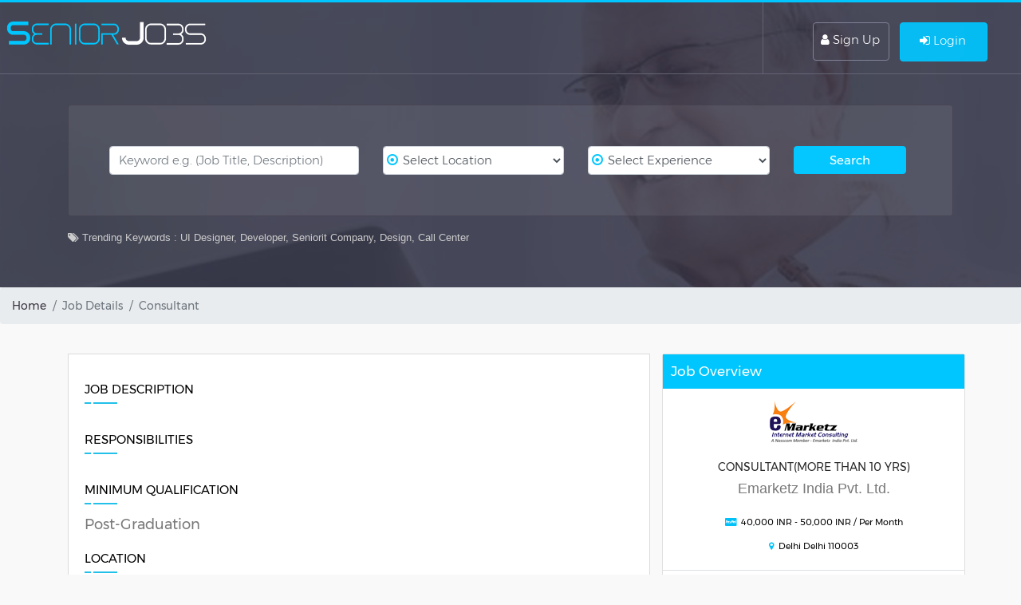

--- FILE ---
content_type: text/html; charset=UTF-8
request_url: https://www.seniorjobs.in/job-detail/consultant-11
body_size: 4439
content:
<!DOCTYPE html>
<html lang="en">
   <head>

<title>Consultant</title>
<meta name="description" content="Consultant" >
<meta name="keyword" content="Consultant" >
	  <meta charset="utf-8">
      <meta name="viewport" content="width=device-width, initial-scale=1">
      <base href="https://www.seniorjobs.in/assets/" />
	  <link rel="stylesheet" href="css/bootstrap.css">
      <link rel="stylesheet" href="css/style.css">
      <link rel="stylesheet" type="text/css" href="https://maxcdn.bootstrapcdn.com/font-awesome/4.7.0/css/font-awesome.min.css" />
	   <link href="https://fonts.googleapis.com/css?family=Montserrat:100,100i,200,200i,300,300i,400,400i,500,500i,600,600i,700,700i,800,800i,900,900i" rel="stylesheet">
       <link rel="icon" href="images/favicon.png" type="image/gif" sizes="16x16">
	<script src='https://www.google.com/recaptcha/api.js'></script>
	<style>
	.error{
		color:#f00;
	}
	</style>
	<!-- Global site tag (gtag.js) - Google Analytics -->
<script async src="https://www.googletagmanager.com/gtag/js?id=UA-127156090-1"></script>
<script>
  window.dataLayer = window.dataLayer || [];
  function gtag(){dataLayer.push(arguments);}
  gtag('js', new Date());

  gtag('config', 'UA-127156090-1');
</script>

   </head>
   <body>
		<input type="hidden" id="basePath" value="https://www.seniorjobs.in/" />
		<input type="hidden" id="checksession" value="" />
		<input type="hidden" id="checkalluserinfo" value="" />
      <!--banner section-->
      <section>
         <div class="banner-img">
            <div class="overlay">
               <!--logo part-->
               <header>
                  <div class="row mr-0">
                     <div class="col-lg-3 col-md-3 col-sm-12 col-xs-3 pt-4 pb-3 pl-4">
					 <a href="https://www.seniorjobs.in/"><img src="images/logo.png" class="img-fluid"></a></div>
                     <div class="col-lg-3 col-md-6 col-sm-12 col-xs-3 pt-3 pb-3 border-left ml-auto">
                        						<a href="https://www.seniorjobs.in/signup" class="sign-up"><i class="fa fa-user" aria-hidden="true"></i> Sign Up</a>
                        <a href="https://www.seniorjobs.in/login" class="login"><i class="fa fa-sign-in" aria-hidden="true"></i> Login</a>
						                     </div>
                  </div>
               </header>
               <!--logo part-->
               <!--searching part-->
               <div class="container">
                  <h1 class="mt-text"><span class="color">3,000</span>+ Browse Jobs</h1>
                  <p class="banner-text">Find Jobs, Employment & Career Opportunities</p>
                  <div class="search-back">
                     <form action="https://www.seniorjobs.in/jobs" method="get">
					 <div class="row">
                        <div class="col-lg-4 col-md-4 col-sm-12 col-xs-12">
                           <input type="text" name="keyword" id="keyword" placeholder="Keyword e.g. (Job Title, Description)" class="form-control">
                        </div>
                        <div class="col-lg-3 col-md-3 col-sm-12 col-xs-12">
                           <div class="jp_form_location_wrapper">
								<i class="fa fa-dot-circle-o first_icon"></i>
								<select class="form-control" name="state" id="state" >
									<option value=""> Select Location</option>
																			<option value="Andhra Pradesh"> Andhra Pradesh</option>
																				<option value="Arunachal Pradesh"> Arunachal Pradesh</option>
																				<option value="Assam"> Assam</option>
																				<option value="Bihar"> Bihar</option>
																				<option value="Chhattisgarh"> Chhattisgarh</option>
																				<option value="Delhi"> Delhi</option>
																				<option value="Goa"> Goa</option>
																				<option value="Gujarat"> Gujarat</option>
																				<option value="Haryana"> Haryana</option>
																				<option value="Himachal Pradesh"> Himachal Pradesh</option>
																				<option value="Jammu & Kashmir"> Jammu & Kashmir</option>
																				<option value="Jharkhand"> Jharkhand</option>
																				<option value="Karnataka"> Karnataka</option>
																				<option value="Kerala"> Kerala</option>
																				<option value="Madhya Pradesh"> Madhya Pradesh</option>
																				<option value="Maharashtra"> Maharashtra</option>
																				<option value="Manipur"> Manipur</option>
																				<option value="Meghalaya"> Meghalaya</option>
																				<option value="Mizoram"> Mizoram</option>
																				<option value="Nagaland"> Nagaland</option>
																				<option value="Odisha"> Odisha</option>
																				<option value="Punjab"> Punjab</option>
																				<option value="Rajasthan"> Rajasthan</option>
																				<option value="Sikkim"> Sikkim</option>
																				<option value="Tamil Nadu"> Tamil Nadu</option>
																				<option value="Tripura"> Tripura</option>
																				<option value="Uttarakhand"> Uttarakhand</option>
																				<option value="Uttar Pradesh"> Uttar Pradesh</option>
																				<option value="West Bengal"> West Bengal</option>
																			
								</select>
                           </div>
                        </div>
                        <div class="col-lg-3 col-md-3 col-sm-12 col-xs-12">
                           <div class="jp_form_exper_wrapper">
								<i class="fa fa-dot-circle-o first_icon"></i>
								<select class="form-control" name="experience" id="experience"/>
									<option value=""> Select Experience</option>
																		<option value="1"> 1 - 2 yrs</option>
																		<option value="2"> 3 - 5 yrs</option>
																		<option value="3"> 6 - 7 yrs</option>
																		<option value="4"> 8 - 10 yrs</option>
																		<option value="5"> More than 10 yrs</option>
																	</select>
                           </div>
                        </div>
                        <div class="col-lg-2 col-md-2 col-sm-12 col-xs-12">
                           <input type="submit" class="col-sm-12 btn btn-primary" value="Search">
                        </div>
                     </div>
					 </form>
                  </div>
                  <div class="row p-3">
                     <p class="tags"><i class="fa fa-tags"></i> Trending Keywords : UI Designer, Developer, Seniorit Company, Design, Call Center</p>
                  </div>
               </div>
               <!--searching part-->
            </div>
         </div>
      </section>
      <!--banner section-->
      
<style>
.overlay {
    padding-bottom: 3vh;
}
.btnclr
{
	color:#fff !important;
	cursor:pointer;
}
.clickdsble
{
	pointer-events:none;
    opacity:0.7;
}
h1.mt-text {
    margin-top: 43px;
    color: #fff;
    font-family: 'Montserrat-Light';
}

#map {
   width: 101% !important;
    height: 500px;
    position: relative;
    /* margin-left: -21px; */
    margin-top: 20px;
}
h1.mt-text{display:none;}
p.banner-text{visibility: hidden;}
</style>
<section>
<ol class="breadcrumb">
  <li class="breadcrumb-item"><a href="https://www.seniorjobs.in/">Home</a></li>
  <li class="breadcrumb-item active">Job Details</li>
  <li class="breadcrumb-item active">Consultant</li>
</ol>
</section>
<section>
   <div class="container">
      <div class="row pb-5 pt-4">
	  <!--left side-->
	     <div class="col-sm-8 left-side">
		 <div class="hiring-company">
		      <h2>Job Description</h2>
		     <p class="pt-4"></p>
			  
			  <h2 class="mt-4">Responsibilities</h2>
		      <p class="pt-4"> </p>
			  
			  
			  
			  <h2 class="mt-4">Minimum Qualification</h2>
			   <p class="pt-4">Post-Graduation</p>
			  
			  <h2 class="mt-4">Location</h2>
			  <!-- <iframe src="https://www.google.com/maps/embed?pb=!1m18!1m12!1m3!1d448181.16374022234!2d76.81306091679926!3d28.647279935897988!2m3!1f0!2f0!3f0!3m2!1i1024!2i768!4f13.1!3m3!1m2!1s0x390cfd5b347eb62d%3A0x37205b715389640!2sDelhi!5e0!3m2!1sen!2sin!4v1536131897620" width="100%" height="300" frameborder="0" style="border:0" allowfullscreen></iframe> -->
			  
			  
			  
				<div id="floating-panel" style="display:none">
				  <input id="address" type="textbox" value="Delhi">
				  <input id="submitbtn" type="button" value="Geocode">
				</div>
				<div id="map" style="width:200px"></div>
    
			  
			  
			  </div>
		 </div> 
		<!--left side--> 
		 
		 <!--right side-->
	      <div class="col-sm-4">
		      <div class="row card">
               <span class="heading">Job Overview</span>
               <div class="col-sm-12 pt-3 hot-jobs border-bottom text-center">
			    				<img class="avatar border-gray" src="https://www.seniorjobs.in/assets/images/company-logo2.png" style="width: 110px" class="img-fluid" alt="...">
								</br>
				</br>
                  <h3>Consultant(More than 10 yrs)</h3>
                  <p>Emarketz India Pvt. Ltd.</p>
                  <ul>
                     <li><i class="fa fa-cc-paypal"></i>&nbsp; 40,000   INR - 50,000  INR / Per Month</li>
					 
                     <li><i class="fa fa-map-marker"></i>&nbsp;   Delhi Delhi 110003</li>
                  </ul>
               </div>
			   
			   
			   <div class="detail-view">
                                    <div class="listing-box">
                                        <div class="list_icon">
                                            <i class="fa fa-calendar"></i>
                                        </div>
                                        <div class="icon_cont">
                                            <ul>
                                                <li>Date Posted:</li>
                                                <li>October 16, 2018</li>
                                            </ul>
                                        </div>
                                    </div>
									
                                   <div class="listing-box">
                                        <div class="list_icon">
                                            <i class="fa fa-calendar"></i>
                                        </div>
                                        <div class="icon_cont">
                                            <ul>
                                                <li>Location:</li>
                                                <li>  Delhi Delhi 110003</li>
                                            </ul>
                                        </div>
                                    </div>
									
                                    <div class="listing-box">
                                        <div class="list_icon">
                                            <i class="fa fa-info-circle"></i>
                                        </div>
                                        <div class="icon_cont">
                                            <ul>
                                                <li>Job Title:</li>
                                                <li>Consultant</li>
                                            </ul>
                                        </div>
                                    </div>
                                 
                                   <div class="listing-box">
                                        <div class="list_icon">
                                            <i class="fa fa-money"></i>
                                        </div>
                                        <div class="icon_cont">
                                            <ul>
                                                <li>Salary:</li>
                                                <li>40,000   INR - 50,000  INR / Per Month </li>
                                            </ul>
                                        </div>
                                    </div>
                                    <div class="listing-box">
                                        <div class="list_icon">
                                            <i class="fa fa-th-large"></i>
                                        </div>
                                        <div class="icon_cont">
                                            <ul>
                                                <li>Category:</li>
                                                <li>HR/Admin </li>
                                            </ul>
                                        </div>
                                    </div>
                                    <div class="listing-box">
                                        <div class="list_icon">
                                            <i class="fa fa-star"></i>
                                        </div>
                                        <div class="icon_cont">
                                            <ul>
                                                <li>Experience:</li>
                                                <li>More than 10 yrs </li>
                                            </ul>
                                        </div>
                                    </div>
																<a class="btn btn-primary apply-now apply btnclr " data-jbid="11" class="btn btn-primary apply-now"><i class="fa fa-plus"></i> Apply Now</a>
															  
                                </div>
			   
			   
			   
			   
			   
            </div>
		      
		  
		  </div> 
         <!--right side-->
      </div>
   </div>
</section>

<script>
      function initMap() {
        var map = new google.maps.Map(document.getElementById('map'), {
          zoom: 8,
          center: {lat: -34.397, lng: 150.644}
        });
        var geocoder = new google.maps.Geocoder();

        document.getElementById('submitbtn').addEventListener('click', function() {
          geocodeAddress(geocoder, map);
        });
		$('#submitbtn').click();
      }

      function geocodeAddress(geocoder, resultsMap) {
        var address = document.getElementById('address').value;
        geocoder.geocode({'address': address}, function(results, status) {
          if (status === 'OK') {
            resultsMap.setCenter(results[0].geometry.location);
            var marker = new google.maps.Marker({
              map: resultsMap,
              position: results[0].geometry.location
            });
          } else {
            alert('Geocode was not successful for the following reason: ' + status);
          }
        });
      }
	  
    </script>
    <script async defer
    src="https://maps.googleapis.com/maps/api/js?key=AIzaSyB0WY1PliN_eZk2HAZmgI93VsmfN-bYpfs&callback=initMap">
    </script><section>
   <footer class="footer-bs">
      <div class="container">
         <div class="row pt-4 pb-5">
            <div class="col-md-12 text-center">
               <h2><a href="https://www.seniorjobs.in/"><img src="images/logo.png" class="img-fluid"></a></h2>
               <p class="col-sm-9 mx-auto text-light pt-4">Don’t need to be dependent on others for your livelihood just because you are a person of advanced age. Senior Jobs is offering you incredible job opportunities. Use your experience and skills to earn a good amount of remuneration even though you’re a retired person. Search for a number of jobs, check your suitability and apply. Recruiters will get back to you. For any query, fill the form below. We’ll certainly help you reach your desired company. 
</p>
               <p></p>
            </div>
          
            <!-- <div class="col-md-12 request-form">
			<div class="col-sm-12 text-center">
               <h2>Request a Call Back</h2>
			  </div>
               <div id="loaderfrm"></div>
			   <form onsubmit="return validatepinfo('https://www.seniorjobs.in/');" id="form1" >
					<input type="hidden" id="baseurl" value="https://www.seniorjobs.in/" />
					<div class="row">
				    <div class="col-sm-4 form-group">
					  <input type="text" class="form-control" name="name" id="name" placeholder="Your Name" value="" />
					  <span id="nameErr" class="error"></span>
				    </div>
				    <div class="col-sm-4 form-group">
					  <input type="text" class="form-control" name="email" id="email" placeholder="Your Email" value="" />
					  <span id="emailErr" class="error"></span>
				    </div>

					<div class="col-sm-4 form-group">
					   <input type="text" class="form-control" name="phone" id="phone" placeholder="Your Phone No" value="">
					   <span id="phoneErr" class="error"></span>
					</div>
					
					<div class="col-sm-12 form-group">
					   <textarea class="form-control" rows="2" name="message" id="message" placeholder="Message"></textarea>
					   <span id="messageErr" class="error"></span>
					</div>
					<div class="col-sm-6">
					   <div class="form-group mb-30">
							<div class="g-recaptcha" data-sitekey="6LejuHIUAAAAAL-E-TKpeE2E__4BP7hI3TADPDvU"></div>
							<span id="captcha" class="error" style="margin-left:30px;color:red" /></span>
					   </div>
					</div>

					<div class="col-md-6 text-right">
					<input type="submit" class="col-sm-6 btn btn-primary" value="Submit"></div>
					</div>
			  </form>
		
            </div> -->
      
         </div>
         <div class="col-sm-12 pr-0 text-center">
            <p class="text-center text-light copyright">
               © 2018 Senior Jobs, All Rights Reserved
			   <a href="https://www.seniorjobs.in/termscondition" style="color:#05c7ff">Terms and Conditions</a>
            </p>
         </div>
      </div>
   </footer>
</section>

<script>
 
function myFunction() {
  var dots = document.getElementById("dots");
  var moreText = document.getElementById("more");
  var btnText = document.getElementById("myBtn");

  if (dots.style.display === "none") {
    dots.style.display = "inline"; 
	btnText.innerHTML = "+ Show More"; 
    moreText.style.display = "none";
  } else {
    dots.style.display = "none";
    btnText.innerHTML = "- Show less"; 
    moreText.style.display = "inline";
  }
  
  var dots2 = document.getElementById("dots2");
  var more2Text = document.getElementById("more2");
  var btn2Text = document.getElementById("myBtn2");

  if (dots2.style.display === "none") {
    dots2.style.display = "inline"; 
	btn2Text.innerHTML = "+ Show More"; 
    more2Text.style.display = "none";
  } else {
    dots2.style.display = "none";
    btn2Text.innerHTML = "- Show less"; 
    more2Text.style.display = "inline";
  }
  
  var dots3 = document.getElementById("dots3");
  var more3Text = document.getElementById("more3");
  var btn3Text = document.getElementById("myBtn3");

  if (dots3.style.display === "none") {
    dots3.style.display = "inline"; 
	btn3Text.innerHTML = "+ Show More"; 
    more3Text.style.display = "none";
  } else {
    dots3.style.display = "none";
    btn3Text.innerHTML = "- Show less"; 
    more3Text.style.display = "inline";
  }
}



</script>
<script src="js/jquery.min.js"></script>
<script src="function/common_function.js"></script>
<script src="js/bootstrap.min.js"></script>	
<script>
    $(function () {
    
    var controls = $(".form-control");
    
    controls.bind("paste", function () {
        return false;
    });
    controls.bind("drop", function () {
        return false;
    });
    controls.bind("cut", function () {
        return false;
    });
    controls.bind("copy", function () {
        return false;
    });
});

</script>
<style>
#snackbar {
	display:none;
	position: fixed;
	z-index: 9999999999;
	top: 0px;
	font-size: 22px;
	width: 100%;
}
</style>
<div id="snackbar"></div>

<style>
#snackbar2 {
	display: none;
    position: fixed;
    z-index: 9999999999;
    top: 30%;
    font-size: 22px;
    width: 35%;
    margin: 0 auto;
    left: 0;
	text-align: center;
	padding:50px;
    right: 0;
}
.overlaysnackbar2{
	width: 100%;
    height: 100%;
    background: #443f3fb5;
    position: fixed;
    z-index: 99999;
}

</style>
<div id="overlaysnackbar2">
<div id="snackbar2"></div>
</div>
</body>
</html>

--- FILE ---
content_type: text/css
request_url: https://www.seniorjobs.in/assets/css/style.css
body_size: 4185
content:
body, html {
    font-family: 'Lato', sans-serif;
    font-size: 15px;
    line-height: 23px;
    color: #797979;
    background: #f9f9f9;
    overflow-x: hidden;
    font-family: 'Montserrat-Light';
}
@font-face {
  font-family: 'Montserrat-Light';
  font-style: normal;
 src:url(../fonts/Montserrat-Light.ttf);
}

@font-face {
  font-family: 'Montserrat-Regular';
  font-style: normal;
 src:url(../fonts/Montserrat-Regular.ttf);
}


.overlay
{
    /* position: absolute; */
    top: 0%;
    right: 0%;
    left: 0%;
    bottom: 0%;
    /* background: #1678c2b8; */
    background-color: rgba(47, 48, 67, 0.87);
    padding-bottom: 20vh;
 }
.hiring-company {
    width: 100%;
    /* float: left; */
    background-color: #FFF;
    padding: 35px 20px 35px 20px;
    border: 1px solid #dcdcdc;
    margin-bottom: 20px;
}.listing-border {
    border: 1px solid #eae8e8;
    padding: 20px;
    text-align: center;
    border-bottom: 2px solid #00c6ff;
    padding-bottom: 30px !important;
	float:left;
margin:35px 0 0 0;}
}.listing-border h3 {
    font-size: 16px;
    color: #424242;
}	
.banner-img{
	float: left;
	width: 100%;
	height: 100%;
	border-top: 3px solid #00c6ff;
	position: relative;
	background-color: #0d1319;
	background-image: url(../images/banner.png);
	background-repeat: repeat-x;
	background-position: 0 20%,
 0 95%,
 0 0,
 0 100%,
 0 0;
	animation: 90s para infinite linear;
	color: #FFF;
	background-size: cover;
	/* padding-bottom: 10vh; */
}.banner-img h1 {
    width: 100%;
    float: left;
}span.color {
    color: #00c6ff;
}
header {
    border-bottom: 1px solid #636475;
    /* padding-bottom: 10px; */
}
.banner-img h1 {
    font-size: 4rem;
}

h1.mt-text {
    margin-top: 118px;
    color: #fff;
    font-family: 'Montserrat-Light';
}.search-back {
    background-color: #ffffff12;
    padding: 51px;
    padding-right: 106px !important;
    border: 1px solid #413c4aa6;
    border-radius: 4px;
    padding-right: 58px !important;
}a.sign-up {
       padding: 9px 11px 14px 9px;
    background-color: transparent;
    border: 1px solid #808196;
    border-radius: 4px;
    color: #FFF;
    margin-top: 10px;
    float: left;
    margin-left: 16%;
}a.login {
    padding: 10px 26px 14px 24px;
    background-color: #00c6ffeb;
    border: 1px solid #00c6ff;
    border-radius: 4px;
    color: #FFF;
    margin-top: 10px;
        float: left;
    margin-left: 13px;
}.search-back i {
    position: absolute;
    margin-top: 9px;
    z-index: 9999;
    color: #00c6ff;
    margin-left: 5px;
    font-size: 16px;
}.search-back select {
    padding-left: 20px;
}

.categories-area .categories a .con {
  display: block;
  text-align: center;
  padding: 18px 0;
  position: relative;
  z-index: 999;
}
.categories-area .categories a .con img {
  margin: 0 0 10px;
}
.categories-area .categories a .con .ico {
  display: block;
  margin: 0 0 5px;
  /* height: 150px; */
}
.categories-area .categories a .con .ico i {
  color: #fff;
  font-size: 55px;
  line-height: 55px;
}
.categories-area .categories a .con p {
  margin: 0;
  color: #fff;
  font-size: 16px;
  font-weight: 500;
  text-transform: capitalize;
  font-family: 'Montserrat-Regular';
  /* height: 60px; */
}
.categories-area .categories a .con span {
  color: #fff;
  line-height: 15px;
  display: block;
  /* height: 50px !important; */
  /* float: left; */
  font-size: 18px;
}
.categories-area .categories a {
    display: block;
    position: relative;
    background: #00c6ff;
    overflow: hidden;
    vertical-align: middle;
    margin: 0 0 5px;
    height: 158px;
    -webkit-border-radius: 3px;
    -moz-border-radius: 3px;
    -ms-border-radius: 3px;
    border-radius: 3px;
    -webkit-transition: 0 2px 7px rgba(0, 0, 0, 0.5);
    -moz-transition: 0 2px 7px rgba(0, 0, 0, 0.5);
    box-shadow: 0 2px 7px rgba(0, 0, 0, 0.5);
}
.categories-area .categories a:after {
  content: '';
  position: absolute;
  left: 50%;
  right: 50%;
  top: 50%;
  bottom: 50%;
  background: #fff;
  opacity: 0;
  -webkit-transition: all 0.5s ease;
  -moz-transition: all 0.5s ease;
  -ms-transition: all 0.5s ease;
  -o-transition: all 0.5s ease;
  transition: all 0.5s ease;
}
.categories-area .categories a:hover {

}
@media only screen and (max-width: 1200px) {
  .categories-area .categories a .con p{ 
    font-size:12px;
  }
  .categories-area .intro{
	margin:0 0 40px;
  }  
}
@media only screen and (max-width: 480px) {
  .categories-area .categories a:hover {
   
  }
}
.categories-area .categories a:hover:after {
  left: 0;
  right: 0;
  top: 0;
  bottom: 0;
  opacity: 0.1;
}
.categories-area .categories.last a {
  background: #ffffff;
}
.categories-area .categories.last a .con p {
  color: #484848;
}
.categories-area .categories.last a .ico {
  margin-top: 10px;
}
.categories-area .categories.last a .ico i {
  color: #00c6ff;
  font-size: 50px;
  line-height: 50px;
}

.categories-area {
    margin-top: -122px;
}p.tags {
    letter-spacing: 0px;
    color: #ccc;
    font-size: 13px !important;
}.categories a:hover {
    text-decoration: none;
}a.opening-button {
    padding: 10px;
    background-color: #3a3542;
    border-radius: 4px;
    font-size: 14px;
    color: #FFF !important;
}.left-side h2 {
    color: #000;
    text-transform: uppercase;
    font-size: 15px;
    margin-bottom: 31px;
    position: relative;
    font-family: 'Montserrat-Regular';
}
.left-side h2:before {
    content: '';
    border: 1px solid #23c0e9;
    width: 8px;
    position: absolute;
    bottom: -9px;
    left: 0;
}.left-side h3 {
    color: #292929;
    text-transform: uppercase;
    font-size: 13px;
    /* margin-bottom: 31px; */
    position: relative;
    font-family: 'Montserrat-Regular';
}.card li {
    list-style:  none;
    font-weight: bold;
    color: #000;
    line-height: 30px;
}

.card ul {
    padding-left:  0px;
}

.card i {
    color: #01c1f9;
}
.left-side h2:after {content: '';border: 1px solid #23c0e9;width: 30px;position: absolute;bottom: -9px;left: 11px;}
a.part-time {
    background-color: #00c6ff;
    padding: 10px;
    border-radius: 2px;
    color: #FFF;
    /* background-color: #3a3542; */
    padding: 6px;
    border-radius: 9px;
    color: #FFF;
    width: 105px;
    float: left;
    text-align: center;
    margin-bottom: 10px;
    font-family: 'Montserrat-Regular';
    font-size: 14px;
}
a.apply {
    background-color: #3a3542;
    padding: 6px;
    border-radius: 2px;
    color: #FFF;
    width: 105px;
    float:  left;
    text-align:  center;
    font-family: 'Montserrat-Regular';
    font-size: 14px;
    border-radius: 9px;
}a.part-time:hover {
    text-decoration: none;
}

a.apply:hover {
    text-decoration: none;
}

.left-side .card {
    padding-bottom: 0px !important;
    padding-left:  0px !important;
    padding-right:  0px !important;
    margin-bottom: 25px;
    border-radius: 0px;
}.left-side .card p.tags {
    /* padding-bottom: 0px !important; */
    margin-bottom: 0px !important;
    padding: 12px;
    background-color: #eee;
    color: #000;
	margin-top: 15px;
}ul#pills-tab {
    float: right;
    /* width:  100%; */
    clear: both;
    background-color: #FFF;
    border: 1px solid #e8e8e8;
    border-radius: 5px;
    /* position: absolute; */
    right:  0px;
    margin-top: -52px;
}

div#pills-tabContent {
    width:  100%;
    float: left;
}.candidate {
    background-color: #171616;
    text-align: center;
    padding: 81px;
    padding-left: 58px;
    padding-right: 58px;
}
.company {

text-align: center;

padding: 81px;
}

.candidate h2 {
    color: #FFF;
    margin-top: 16px;
}.candidate h2:before {
    margin: 0px auto;
    margin-left: 40%;
}.candidate h2:after {
    margin-left: 41%;
}.register-box {
    width: 100%;
    float: left;
    background-color: #FFF;
    /* padding: 35px 20px 35px 20px; */
    border: 1px solid #dcdcdc;
    margin-bottom: 20px;
    border-bottom: 2px solid #00c6ff;
}

.company h2 {
    margin-top: 16px;
}
.company h2:before {
    margin: 0px auto;
    margin-left: 40%;
}.company h2:after {
    margin-left: 41%;
}
.card h3{color: #292929;text-transform: uppercase;font-size: 16px;/* margin-bottom: 31px; */position: relative;font-family: 'Montserrat-Regular';padding-top: -3px !important;}

span.heading {
    background-color: #00c6ff;
    padding: 10px;
    color: #FFF;
    font-family: 'Montserrat-Regular';
    font-size: 17px;
    width: 100%;
    float: left;
}.tag{
    width: 70px;
    height: 70px;
    background: #23c0e9;
    position: absolute;
    left: 95%;
    top: 50%;
    margin-top: -20px;
    -webkit-border-radius: 20px;
    -moz-border-radius: 20px;
    border-radius: 20px;
    -ms-transform: rotate(45deg);
    -webkit-transform: rotate(45deg);
    transform: rotate(45deg);
    z-index: 9;
}
.tag p {
    transform: rotate(-45deg);
    padding-top: 21px;
    padding-left: 10px;
    color: #FFF;
    font-size: 20px;
}


.category a {
    padding: 8px;
    line-height: 42px;
    font-size: 15px;
    color: #6d6d6d;
    font-weight: 400;
    font-family: 'Montserrat-Regular';
}.copyright {
    /* background-color: #13151d; */
    padding: 24px;
    width: 100%;
    /* padding-bottom: 0; */
    left: 0px;
    margin-bottom: 0px;
    margin-left: 0px;
    border-top: 1px solid #4e506754;
}footer.footer-bs {
    background-color: #252631;
    border-top: 2px solid #00c6ff;
    padding-top: 25px;
    padding-bottom: 30px;
    float: left;
}footer.footer-bs li {
    list-style: none;
    padding-left:  0px !important;
    margin-left: 0px !important;
}

footer.footer-bs {}

footer.footer-bs ul {
    margin-left:  0px !important;
    padding-left: 6px;
}footer.footer-bs i {
    color: #00c6ff;
}footer.footer-bs h3 {
    color: #FFF;
    font-size: 22px;
    margin-bottom: 10px;
}footer.footer-bs li a {
    color: #ccc;
    line-height: 37px;
    font-size: 15px;
}
@media screen and (max-width: 768px){
.search-back {
    background-color: #ffffff12;
    padding: 38px;
    padding-right: 172px !important;
    border: 1px solid #413c4aa6;
    border-radius: 4px;
}}
@media screen and (max-width: 767px){
	.tag {
    display: none;
}
	.form-back {
    /* background-color: #ccc; */
    padding: 0px !important;
}
.nav-link {
    display: block;
    padding: rem 1rem;
    padding: 8px;
}	
i.fa.fa-heart-o {
    position: relative;
    margin-left: 0px !important;
    margin-top: 0px;
    /* background-color: #FFF; */
    box-shadow: none !important;
    padding: 10px;
    border-radius: 4px;
    float: left;
    width: 100%;
}	
	
h1.mt-text {
    margin-top: 43px;
    color: #fff;
}.banner-img h1 {
    font-size: 2.0rem;
}.search-back {
    background-color: #ffffff12;
    padding: 18px;
    padding-right: 14px !important;
    border: 1px solid #413c4aa6;
    border-radius: 4px;
}.search-back input {
    margin-bottom: 15px;
}.search-back select {
    margin-bottom: 15px;
}

.categories-area .categories a {
    display: block;
    position: relative;
    background: #00c6ff;
    overflow: hidden;
    vertical-align: middle;
    margin: 0 0 16px;
}.card.p-3 {
    padding: 20px !important;
}
}

a.opening-button:hover {
    background-color: #29242f;
    text-decoration: none;
}a.part-time:hover {
    background-color: #00b1e4;
}a.apply:hover {
    text-decoration: none;
    background-color: #2b2631;
}

.category span {
    color: #00a1d0;
}.category a:hover {
    text-decoration: none;
	    color: #3a3542;
}a.sign-up:hover {
    text-decoration: none;
}
a.login:hover {
    text-decoration: none;
}.company .fa-plus {
    background-color: #FFF;
    color: #05c7ff;
    width: 20px;
    height: 19px;
    border-radius: 50%;
    line-height: 20px;
}.candidate .fa-plus {
    background-color: #23c0e9;
    color: #ffffff;
    width: 20px;
    height: 19px;
    border-radius: 50%;
    line-height: 20px;
}i.fa.fa-heart-o {
    position: relative;
    margin-left: -150px;
    margin-top: 0px;
    background-color: #FFF;
    box-shadow: 0px 1px 3px #ccc;
    padding: 10px;
    border-radius: 4px;
}
i.fa.fa-heart {
    position: relative;
    margin-left: -150px;
    margin-top: 0px;
    background-color: #FFF;
    box-shadow: 0px 1px 3px #ccc;
    padding: 10px;
    border-radius: 4px;
}


.nav-pills .nav-link {
    border-radius: .25rem;
    border-radius: 0px;
    border-right: 1px solid #e2dfdf;
}.nav-pills .nav-link:nth-child(3) {
    border-right: transparent;
}

.candidate p {
    color: #ccc;
}.hot-jobs h3 {
    font-size: 14px;
}.listing-border h4 {
    padding-bottom: 17px;
    font-size: 15px;
    color: #9c9c9c;
}.morecontent span {
    display: none;
}
.morelink {
    display: block;
}


#summary {
  font-size: 14px;
  line-height: 1.5;
}

#summary p.collapse:not(.show) {
    height: 42px !important;
    overflow: hidden;
  
    display: -webkit-box;
    -webkit-line-clamp: 2;
    -webkit-box-orient: vertical;  
}

#summary p.collapsing {
    min-height: 42px !important;
}

#summary a.collapsed:after  {
    content: '+ Read More';
}

#summary a:not(.collapsed):after {
    content: '- Read Less';
}


.read-more-state {
  display: none;
}

.read-more-target {
  opacity: 0;
  max-height: 0;
  font-size: 0;
  transition: .25s ease;
}

.read-more-state:checked ~ .read-more-wrap .read-more-target {
  opacity: 1;
  font-size: inherit;
  max-height: 999em;
}

.read-more-state ~ .read-more-trigger:before {
    content: 'Show More';
    font-family: 'Montserrat-Regular';
}

.read-more-state:checked ~ .read-more-trigger:before {
  content: 'Show less';
}

.read-more-trigger {
  cursor: pointer;
  display: inline-block;
  padding: 0 .5em;
  color: #00c6ff;
  font-size: 15px;
  line-height: 2;
  /* border: 1px solid #ddd; */
  /* border-radius: .25em; */
  padding-left: 18px;
}

.category input[type="checkbox"] + label:before {
  border: 1px solid #00c6ff;
  content: "\00a0";
  display: inline-block;
  -webkit-border-radius:4px;
  -moz-border-radius:4px;
  border-radius:4px;
  font: 16px/1em sans-serif;
  height: 16px;
  margin: .20em .56em .0 .0;
  padding: 0;
  vertical-align: top;
  width: 16px;
}
.category input[type="checkbox"]:checked + label:before {
  background: #00c6ff;
  color: #ffffff;
  content: "\2713";
}
.category input[type="checkbox"]:checked + label:after {
  font-weight: bold;
}

.category input[type="checkbox"] {
    display: none;
}.category p {
    margin-bottom: 0px;
}
.category button {
    background-color: transparent;
    border: transparent;
    padding-left: 0px;
    color: #00b0e2;
}.category {
    padding-bottom: 34px;
}
ul.responsibility li {
    line-height: 34px;
    color: #6d6d6d;
    font-size: 14px;
    line-height: 28px;
}.hiring-company p, li {
    font-family: 'Montserrat-Regular';
    font-size: 14px;
}
#more {display: none;}
#more2 {display: none;}
#more3 {display: none;}


.detail-view {
    float: left;
    width: 100%;
    padding: 50px;
}

.listing-box {
    float: left;
    width: 100%;
}

.list_icon {
    float: left;
    width: 20px;
}

.icon_cont {
    float: left;
    width: calc(100% - 20px);
    padding-left: 10px;
}.icon_cont li:first-child {
    color: #000;
    margin-top: -4px;
    /* font-weight: 400; */
}

.icon_cont li:last-child {
    color: #424242;
    margin-top: -4px;
 font-weight: 400;
}

.detail-view a {
    width: 100%;
    padding: 11px;
    font-size: 20px;
}.apply-now i {
    background-color: #FFF;
    width: 25px;
    height: 23px;
    font-size: 16px;
    border-radius: 50%;
    line-height: 24px;
}.form-back {
    /* background-color: #ccc; */
    padding: 102px;
    padding-top: 50px;
}.bg-color {
    background-color: #fff;
    padding: 34px;
    border: 1px solid #ccc;
    border-top: transparent;
}.custom_input p {
    font-size: 12px;
    position: absolute;
    line-height: 16px;
    margin-top: 10px;
    color: #01a8d8;
}.nav-tabs .nav-item.show .nav-link, .nav-tabs .nav-link.active {
    color: #ffffff;
    background-color: #04baf0;
    border-color: #dee2e6 #dee2e6 #05c7ff;
}.form-back input {
    padding: 24px 15px 23px 10px;
}.login_btn {
    width: 65%;
    text-transform: uppercase;
    padding: 10px !important;
}.custom_input input {
    padding-top: 12px;
    padding-bottom: 34px;
}
.login-box h2 {
    font-size: 18px;
    font-weight: 500;
    margin-bottom: 20px;
    color: #009dcc;
    line-height: 20px;
    text-transform: uppercase;
    text-align: center;
    position: relative;
    font-weight: bold;
}
.login-box h2::before, .login-box h2::after {
    /* content: ""; */
    /* background: #e4e4e4; */
    /* width: 68px; */
    /* height: 1px; */
    /* position: absolute; */
    /* top: 33%; */
}
.login-box h2::before {
    right: 60%;
}
.login-box h2::after {
    left: 60%;
}
.login-box{
	    float: left;
	    width: 70%;
	    background: #ffffff;
	    padding: 50px;
	    margin-bottom: 20px;
}.login-box .btn {
    width: 100%;
    padding: 10px;
    margin-bottom: 20px;
}


a.view-details {
    background-color: #eaeaea;
    padding: 6px;
    border-radius: 2px;
    color: #3a3542;
    width: 105px;
    float: left;
    text-align: center;
    font-family: 'Montserrat-Regular';
    font-size: 14px;
    border-radius: 9px;
    margin-top: 10px;
}

a.view-details:hover {
    background-color: #dedede;
    text-decoration: none;
}.request-form h2 {
    text-align: center;
    font-size: 19px;
    padding-bottom: 10px;
    padding-top: 15px;
    color: #FFF;
}
.form-back select {

    height: 50px;
}


.category input {
    width: 13px;
    height: 29px;
    float: left;
    margin-right: 10px;
}

/* On mouse-over, add a grey background color */
.container:hover input ~ .checkmark {
    background-color: #ccc;
}

/* When the checkbox is checked, add a blue background */
.container input:checked ~ .checkmark {
    background-color: #2196F3;
}

/* Create the checkmark/indicator (hidden when not checked) */
.checkmark:after {
    content: "";
    position: absolute;
    display: none;
}

/* Show the checkmark when checked */
.container input:checked ~ .checkmark:after {
    display: block;
}

/* Style the checkmark/indicator */
.container .checkmark:after {
    left: 9px;
    top: 5px;
    width: 5px;
    height: 10px;
    border: solid white;
    border-width: 0 3px 3px 0;
    -webkit-transform: rotate(45deg);
    -ms-transform: rotate(45deg);
    transform: rotate(45deg);
}

.hiring-company h2{ margin-bottom:0 !important;}

.btn-outline1 {
    padding: 11px;
}


.facebook1 {
    color: #fff !important;
    background-color: #337ab7;
    border-color: #2e6da4;
}

.facebook1:hover {
    color: #fff !important;
    background-color: #286090;
    border-color: #204d74;}
    
    
    .btn-outline11 {
   
    color: #fff !important;
    background-color: #e24545;
    border-color: #e24545;
   
    padding: 11px 20px !important;
}


.btn-outline11:hover {
   
    color: #fff !important;
    background-color: d64444;
    border-color: d64444;
    	
}

p {
    font-size: 18px !important;
}

#userinfo .switch {
  position: relative;
  display: inline-block;
  width: 60px;
  float:left;
  height: 34px;
}

#userinfo .switch input { 
  opacity: 0;
  width: 0;
  height: 0;
}

#userinfo .slider {
  position: absolute;
  cursor: pointer;
  top: 0;
  left: 0;
  right: 0;
  bottom: 0;
  background-color: #ccc;
  -webkit-transition: .4s;
  transition: .4s;
}

#userinfo .slider:before {
  position: absolute;
  content: "";
  height: 26px;
  width: 26px;
  left: 4px;
  bottom: 4px;
  background-color: white;
  -webkit-transition: .4s;
  transition: .4s;
}

#userinfo input:checked + .slider {
  background-color: #2196F3;
}

#userinfo input:focus + .slider {
  box-shadow: 0 0 1px #2196F3;
}

#userinfo input:checked + .slider:before {
  -webkit-transform: translateX(26px);
  -ms-transform: translateX(26px);
  transform: translateX(26px);
}

#userinfo .slider.round {
  border-radius: 34px;
}

#userinfo .slider.round:before {
  border-radius: 50%;
}

#userinfo .switch-label{margin:5px 0 0 10px; float:left; color: #000;}

#userinfo{padding:20px; border:1px solid #ddd;}
#userinfo .login_btn{width:auto;}

.hot-jobs li{font-size:11px;font-weight: 400;}

--- FILE ---
content_type: text/javascript
request_url: https://www.seniorjobs.in/assets/function/common_function.js
body_size: 7925
content:
$('.numfg').on('keypress', function(e) {
  keys = ['0','1','2','3','4','5','6','7','8','9','.']
  return keys.indexOf(event.key) > -1
})


function myFunction(message) {
	$('#snackbar').html(message);
	setTimeout(function(){ $('#snackbar').fadeIn();}, 1000);
    setTimeout(function(){ $('#snackbar').fadeOut();}, 7000);
}

function changestatus(basePath,rowid,obj,id,module)
{
	var status = $("#"+rowid).val();
	var tagstatus = $(obj).html();
	
	if(status!="")
	{
		$.ajax({
			url: basePath+"ajax/changestatus",
			data: {'status':status, 'id':id, 'module':module}, 
			type: "post",
			beforeSend: function() {
				
				$(obj).removeClass("label-danger");
				$(obj).removeClass("label-success");
				$(obj).html('<img src="'+basePath+'assets/loader.gif" style="width: 26px;" />');
			},
			success: function(data){
				//alert(data);
				status = data.trim();
				if(status == "Active")
				{
					$(obj).html('<i class="fa fa-check"></i>');
					$(obj).removeClass("label-danger");
					$(obj).addClass("label-success");
				}
				else if(status == "Inactive")
				{
					$(obj).html('<i class="fa fa-times" style="width: 16px;"></i>');
					$(obj).removeClass("label-success");
					$(obj).addClass("label-danger");
				}
				
				$("#"+rowid).val(status);
			}
      	});
	}
}

function changefeaturedsts(basePath,rowid,obj,id,module)
{
	var status = $("#"+rowid).val();
	var tagstatus = $(obj).html();
	
	if(status!="")
	{
		$.ajax({
			url: basePath+"ajax/changefeaturedsts",
			data: {'status':status, 'id':id, 'module':module}, 
			type: "post",
			beforeSend: function() {
				
				$(obj).removeClass("label-danger");
				$(obj).removeClass("label-success");
				$(obj).html('<img src="'+basePath+'assets/loader.gif" style="width: 26px;" />');
			},
			success: function(data){
				//alert(data);
				status = data.trim();
				if(status == "Active")
				{
					$(obj).html('<i class="fa fa-check"></i>');
					$(obj).removeClass("label-danger");
					$(obj).addClass("label-success");
				}
				else if(status == "Inactive")
				{
					$(obj).html('<i class="fa fa-times" style="width: 16px;"></i>');
					$(obj).removeClass("label-success");
					$(obj).addClass("label-danger");
				}
				
				$("#"+rowid).val(status);
			}
      	});
	}
}

function changehotsts(basePath,rowid,obj,id,module)
{
	var status = $("#"+rowid).val();
	var tagstatus = $(obj).html();
	
	if(status!="")
	{
		$.ajax({
			url: basePath+"ajax/changehotsts",
			data: {'status':status, 'id':id, 'module':module}, 
			type: "post",
			beforeSend: function() {
				
				$(obj).removeClass("label-danger");
				$(obj).removeClass("label-success");
				$(obj).html('<img src="'+basePath+'assets/loader.gif" style="width: 26px;" />');
			},
			success: function(data){
				//alert(data);
				status = data.trim();
				if(status == "Active")
				{
					$(obj).html('<i class="fa fa-check"></i>');
					$(obj).removeClass("label-danger");
					$(obj).addClass("label-success");
				}
				else if(status == "Inactive")
				{
					$(obj).html('<i class="fa fa-times" style="width: 16px;"></i>');
					$(obj).removeClass("label-success");
					$(obj).addClass("label-danger");
				}
				
				$("#"+rowid).val(status);
			}
      	});
	}
}

function changetophiringsts(basePath,rowid,obj,id,module)
{
	var status = $("#"+rowid).val();
	var tagstatus = $(obj).html();
	
	if(status!="")
	{
		$.ajax({
			url: basePath+"ajax/changetophiringsts",
			data: {'status':status, 'id':id, 'module':module}, 
			type: "post",
			beforeSend: function() {
				
				$(obj).removeClass("label-danger");
				$(obj).removeClass("label-success");
				$(obj).html('<img src="'+basePath+'assets/loader.gif" style="width: 26px;" />');
			},
			success: function(data){
				//alert(data);
				status = data.trim();
				if(status == "Active")
				{
					$(obj).html('<i class="fa fa-check"></i>');
					$(obj).removeClass("label-danger");
					$(obj).addClass("label-success");
				}
				else if(status == "Inactive")
				{
					$(obj).html('<i class="fa fa-times" style="width: 16px;"></i>');
					$(obj).removeClass("label-success");
					$(obj).addClass("label-danger");
				}
				
				$("#"+rowid).val(status);
			}
      	});
	}
}


$('.privacyset').click(function(){
	var icon = $(this).attr('data-set-icon');
	var val = $(this).attr('data-set-val');
	var tag = $(this).attr('data-set-tag');
	var colorcode = "";
	
	if(val == 1)
	{
		colorcode = '#1e59a2';
	}
	else if(val == 2)
	{
		colorcode = '#28a745';
	}
	else if(val == 3)
	{
		colorcode = '#dc3545';
	}
	   
	$('#'+tag+'iconbox').html('<i class="fa '+icon+'" aria-hidden="true"></i>');
	$('#'+tag+'iconbox').css('color',colorcode);
	$('#'+tag+'_privacy').val(val);
});

    $('#usr_name,#usr_city').keydown(function (e) {
  
    if (e.shiftKey || e.ctrlKey || e.altKey) {
    
      e.preventDefault();
      
    } else {
    
      var key = e.keyCode;
      
      if (!((key == 8) || (key == 32) || (key == 46) || (key >= 35 && key <= 40) || (key >= 65 && key <= 90))) {
      
        e.preventDefault();
        
      }

    }
    
  });

function isNumber(evt) {
        evt = (evt) ? evt : window.event;
        var charCode = (evt.which) ? evt.which : evt.keyCode;
        if (charCode > 31 && (charCode < 48 || charCode > 57)) {
            return false;
        }
        return true;
    }
 
function signup(basePath)
{
	var error = "";
	var email_pattern_match = /^\w+([\.-]?\w+)*@\w+([\.-]?\w+)*(\.\w{2,3})+$/;
	var phone_pattern_match = /^[0-9]+$/;
	var regularExpression = /^(?=.*[0-9])(?=.*[!@#$%^&*])[a-zA-Z0-9!@#$%^&*]{6,16}$/;
	var regurl = /(ftp|http|https):\/\/(\w+:{0,1}\w*@)?(\S+)(:[0-9]+)?(\/|\/([\w#!:.?+=&%@!\-\/]))?/;	
	 
	var thisvalue = $('#usr_name').val();
	if (thisvalue == "") {
		$('#usr_name').css("border-color","red");
		$('#usr_nameErr').html('Please Enter Full Name!');
		error = 1;
	}
	
	var thisvalue = $('#usr_email').val();
	if (thisvalue == "") {
		$('#usr_email').css("border-color","red");
		$('#usr_emailErr').html('Enter Your Email!');
		error = 1;
	}
	var thisvalue = $('#usr_email').val();
	if (!email_pattern_match.test($('#usr_email').val()) && thisvalue != "") {
		$('#usr_email').css("border-color","red");
		$('#usr_emailErr').html('Invalid Email Format!');
		error = 1;
	}
	
	var thisvalue = $('#usr_password').val();
	if (thisvalue == "") {
		$('#usr_password').css("border-color","red");
		$('#usr_passwordErr').html('Please Enter Your Password!');
		error = 1;
	}
	
	/*var thisvalue = $('#password').val();
	if (!regularExpression.test($('#password').val()) && thisvalue != "") {
		$('#password').css("border-color","red");
		$('#passwordErr').html('Please enter 6 to 16 valid characters, with at least a number, and at least a special character!');
		error = 1;
	}*/
	var thisvalue = $('#usr_cnfpassword').val();
	if (thisvalue == "") {
		$('#usr_cnfpassword').css("border-color","red");
		$('#usr_cnfpasswordErr').html('Please Enter Confirm Password!');
		error = 1;
	}
	
	var thisvalue = $('#usr_cnfpassword').val();
	if (thisvalue != $('#usr_password').val()) {
		$('#usr_cnfpassword').css("border-color","red");
		$('#usr_cnfpasswordErr').html('Confirm Password Mismatch!');
		error = 1;
	}
	
	
	
	var thisvalue = $('#usr_state').val();
	if (thisvalue == "") {
		$('#usr_state').css("border-color","red");
		$('#usr_stateErr').html('Please Select Your State!');
		error = 1;
	}
	
	var thisvalue = $('#usr_city').val();
	if (thisvalue == "") {
		$('#usr_city').css("border-color","red");
		$('#usr_cityErr').html('Please Enter Your City!');
		error = 1;
	}
	
	var thisvalue = $('#usr_address').val();
	if (thisvalue == "") {
		$('#usr_address').css("border-color","red");
		$('#usr_addressErr').html('Please Enter Address!');
		error = 1;
	}
	if(regurl.test($("#usr_address").val()))
  {
      $('#usr_address').css("border-color","red");
    $('#usr_addressErr').html('URL links are not allowed, please remove URL link from the address');
    error = 1;
  }
	
	var thisvalue = $('#usr_phone').val();
	if (thisvalue == "") {
		$('#usr_phone').css("border-color","red");
		$('#usr_phoneErr').html('Please Enter Phone!');
		error = 1;
	}
	
	var thisvalue = $('#usr_phone').val();
	if (!phone_pattern_match.test($('#usr_phone').val()) && thisvalue != "") {
		$('#usr_phone').css("border-color","red");
		$('#usr_phoneErr').html('Invalid Phone Format!');
		error = 1;
	}
	
	var thisvalue = $('.logintype:checked').length;
	
	if (thisvalue == false) {
		
		$('#usr_logintypeErr').html('Please Select Register Type!');
		error = 1;
	}
	else if (thisvalue == true) {
		$('#usr_logintypeErr').html('');
	}
	
	var thisvalue = $('#usr_iagree').prop('checked');
	
	if (thisvalue == false) {
		
		$('#usr_iagreeErr').html('Please Check Terms And Condition!');
		
		error = 1;
	}
	else if (thisvalue == true) {
		$('#usr_iagreeErr').html('');
	}
	
	var thisvalue = $('#usr_c_captcha').val();
	if (thisvalue == "") {
		$('#usr_c_captcha').css("border-color","red");
		$('#usr_cmntcaptcha').html('You can\'t leave Captcha Code');
		error = 1;
	}
	if($("#usr_c_captcha").val()!=$("#usr_ccode").val() && $('#usr_c_captcha').val() != "")
	{
	  $('#usr_c_captcha').css("border-color","red");
	  $('#usr_cmntcaptcha').html('Invalid captcha code!');
	  return false;
	}
	
	if(error!=1){
		$.ajax({
		type: "POST",
		url: basePath+'ajax/signup',
		data: $('#userinfo').serialize(),
		beforeSend: function() {
			// setting a timeout
			$('#msgloader').html('<div><img src="'+basePath+'assets/loader.gif" /></div>');
			$('#sbmtbtn').attr('disabled',true);
		},
		success: function(result){
			$("#snackbar").removeClass();
			$("#snackbar").html('');
			if(result=='exist' && result!="")
			{
				$('#snackbar').addClass('alert alert-danger');
				myFunction('<div class="row"><div class="col-md-2"><i class="fa fa-times-circle" style="font-size: 38px;"></i></div><div class="col-md-10">You Have Already Registered With Us !</div></div>');
				
				$('#sbmtbtn').removeAttr('disabled');
			}
			else
			{
				$('input:text').val('');
				$('input:password').val('');
				$('textarea').val('');
				$('select').val('');
				$('#usr_cmntcaptcha').html('');
				$('.usr_iagree').prop('checked', false);
				
				
				
				$('#snackbar').addClass('alert alert-success');
				myFunction('<div class="row"><div class="col-md-2"><i class="fa fa-check-circle" style="font-size: 38px;"></i></div><div class="col-md-10">Congratulation! You Have Successfully Register With Us. Please Check Your Inbox And Click On Verify Link!</div></div>');
			}
			setTimeout(function(){ $('#msgloader').html(''); }, 1000);
		},
	});
		
	}

	return false;
}

function signupcomp(basePath)
{
	var error = "";
	var email_pattern_match = /^\w+([\.-]?\w+)*@\w+([\.-]?\w+)*(\.\w{2,3})+$/;
	var phone_pattern_match = /^[0-9]+$/;
	var regularExpression = /^(?=.*[0-9])(?=.*[!@#$%^&*])[a-zA-Z0-9!@#$%^&*]{6,16}$/;
	
	var thisvalue = $('#cmp_name').val();
	if (thisvalue == "") {
		$('#cmp_name').css("border-color","red");
		$('#cmp_nameErr').html('Please Enter Full Name!');
		error = 1;
	}
	
	var thisvalue = $('#cmp_email').val();
	if (thisvalue == "") {
		$('#cmp_email').css("border-color","red");
		$('#cmp_emailErr').html('Enter Your Email!');
		error = 1;
	}
	var thisvalue = $('#cmp_email').val();
	if (!email_pattern_match.test($('#cmp_email').val()) && thisvalue != "") {
		$('#cmp_email').css("border-color","red");
		$('#cmp_emailErr').html('Invalid Email Format!');
		error = 1;
	}
	
	var thisvalue = $('#cmp_password').val();
	if (thisvalue == "") {
		$('#cmp_password').css("border-color","red");
		$('#cmp_passwordErr').html('Please Enter Your Password!');
		error = 1;
	}
	
	/*var thisvalue = $('#password').val();
	if (!regularExpression.test($('#password').val()) && thisvalue != "") {
		$('#password').css("border-color","red");
		$('#passwordErr').html('Please enter 6 to 16 valid characters, with at least a number, and at least a special character!');
		error = 1;
	}*/
	var thisvalue = $('#cmp_cnfpassword').val();
	if (thisvalue == "") {
		$('#cmp_cnfpassword').css("border-color","red");
		$('#cmp_cnfpasswordErr').html('Please Enter Confirm Password!');
		error = 1;
	}
	
	var thisvalue = $('#cmp_cnfpassword').val();
	if (thisvalue != $('#cmp_password').val()) {
		$('#cmp_cnfpassword').css("border-color","red");
		$('#cmp_cnfpasswordErr').html('Confirm Password Mismatch!');
		error = 1;
	}
	
	
	
	var thisvalue = $('#cmp_state').val();
	if (thisvalue == "") {
		$('#cmp_state').css("border-color","red");
		$('#cmp_stateErr').html('Please Select Your State!');
		error = 1;
	}
	
	var thisvalue = $('#cmp_city').val();
	if (thisvalue == "") {
		$('#cmp_city').css("border-color","red");
		$('#cmp_cityErr').html('Please Enter Your City!');
		error = 1;
	}
	
	var thisvalue = $('#cmp_company').val();
	if (thisvalue == "") {
		$('#cmp_company').css("border-color","red");
		$('#cmp_companyErr').html('Please Enter Company Name!');
		error = 1;
	}
	
	var thisvalue = $('#cmp_address').val();
	if (thisvalue == "") {
		$('#cmp_address').css("border-color","red");
		$('#cmp_addressErr').html('Please Enter Address!');
		error = 1;
	}
	
	var thisvalue = $('#cmp_postalcode').val();
	if (thisvalue == "") {
		$('#cmp_postalcode').css("border-color","red");
		$('#cmp_postalcodeErr').html('Please Enter Postal Code!');
		error = 1;
	}
	
	var thisvalue = $('#cmp_phone').val();
	if (thisvalue == "") {
		$('#cmp_phone').css("border-color","red");
		$('#cmp_phoneErr').html('Please Enter Phone!');
		error = 1;
	}
	
	var thisvalue = $('#cmp_phone').val();
	if (!phone_pattern_match.test($('#cmp_phone').val()) && thisvalue != "") {
		$('#cmp_phone').css("border-color","red");
		$('#cmp_phoneErr').html('Invalid Phone Format!');
		error = 1;
	}
	
	var thisvalue = $('#cmp_iagree').prop('checked');
	
	if (thisvalue == false) {
		
		$('#cmp_iagreeErr').html('Please Check Terms And Condition!');
		
		error = 1;
	}
	else if (thisvalue == true) {
		$('#cmp_iagreeErr').html('');
	}
	
	var thisvalue = $('#cmp_c_captcha').val();
	if (thisvalue == "") {
		$('#cmp_c_captcha').css("border-color","red");
		$('#cmp_cmntcaptcha').html('You can\'t leave Captcha Code');
		error = 1;
	}
	if($("#cmp_c_captcha").val()!=$("#cmp_ccode").val() && $('#cmp_c_captcha').val() != "")
	{
	  $('#cmp_c_captcha').css("border-color","red");
	  $('#cmp_cmntcaptcha').html('Invalid captcha code!');
	  return false;
	}
	
	if(error!=1){
		$.ajax({
		type: "POST",
		url: basePath+'ajax/signupcomp',
		data: $('#companyinfo').serialize(),
		beforeSend: function() {
			// setting a timeout
			$('#cmp_msgloader').html('<div><img src="'+basePath+'assets/loader.gif" /></div>');
			$('#cmp_sbmtbtn').attr('disabled',true);
		},
		success: function(result){
			$("#snackbar").removeClass();
			$("#snackbar").html('');
			if(result=='exist' && result!="")
			{
				$('#snackbar').addClass('alert alert-danger');
				myFunction('<div class="row"><div class="col-md-2"><i class="fa fa-times-circle" style="font-size: 38px;"></i></div><div class="col-md-10">You Have Already Registered With Us !</div></div>');
				
				$('#cmp_sbmtbtn').removeAttr('disabled');
			}
			else
			{
				$('input:text').val('');
				$('input:password').val('');
				$('textarea').val('');
				$('select').val('');
				$('#cmp_cmntcaptcha').html('');
				$('.cmp_iagree').prop('checked', false);
				
				
				
				$('#snackbar').addClass('alert alert-success');
				myFunction('<div class="row"><div class="col-md-2"><i class="fa fa-check-circle" style="font-size: 38px;"></i></div><div class="col-md-10">Congratulation! You Have Successfully Register With Us. Please Check Your Inbox And Click On Verify Link!</div></div>');
			}
			setTimeout(function(){ $('#cmp_msgloader').html(''); }, 1000);
		},
	});
		
	}

	return false;
}

function loginuser(basePath)
{	
	
	var error = "";
	//var email_pattern_match = /^\w+([\.-]?\w+)*@\w+([\.-]?\w+)*(\.\w{2,3})+$/;
	
	var useremail 	 = $('#useremail').val();
	var userpassword = $('#userpassword').val();
	
	var thisvalue = $('#useremail').val();
	if (thisvalue == "") {
		$('#useremail').css("border-color","red");
		$('#useremailErr').html('Enter Your Email!');
		error = 1;
	}
	
	/* var thisvalue = $('#useremail').val();
	if (!email_pattern_match.test($('#useremail').val()) && thisvalue != "") {
		$('#useremail').css("border-color","red");
		$('#useremailErr').html('Invalid Email Format!');
		error = 1;
	} */
	
	var thisvalue = $('#userpassword').val();
	if (thisvalue == "") {
		$('#userpassword').css("border-color","red");
		$('#userpasswordErr').html('Please Enter Your Password!');
		error = 1;
	}
	
	if(error!=1)
	{
		$.ajax({
			type: "POST",
			url: basePath+'ajax/loginuser',
			data: {'useremail':useremail,'userpassword':userpassword},
			beforeSend: function() {
				// setting a timeout
				$('#loginloader').html('<div style="text-align: center;"><img src="'+basePath+'assets/loader.gif" style="width: 62px;" /></div>');
			},
			success: function(result){
				//console.log(result)
				$("#snackbar").removeClass();
				$("#snackbar").html('');
				if(result=='error' && result!="")
				{
					$('#snackbar').addClass('alert alert-danger');
					myFunction('<div class="row"><div class="col-md-2"><i class="fa fa-times-circle" style="font-size: 38px;"></i></div><div class="col-md-10">Invalid Login Credential or Your Account Is Inactive!</div></div>');
				}
				else
				{
					$('input:text').val('');
					$('input:password').val('');
					
					$('#snackbar').addClass('alert alert-success');
					myFunction('<div class="row"><div class="col-md-2"><i class="fa fa-check-circle" style="font-size: 38px;"></i></div><div class="col-md-10">Please Wait, We Are Directing To Dashboard</div></div>');
					setTimeout(function(){ window.location.href = basePath+"dashboard"; }, 3000);
				}
				setTimeout(function(){ $('#loginloader').html(''); }, 1000);
			},
		});
		
	}
	return false;
}

function forgetpassword(basePath)
{	
	
	var error = "";
	var email_pattern_match = /^\w+([\.-]?\w+)*@\w+([\.-]?\w+)*(\.\w{2,3})+$/;
	
	var email 	 = $('#useremail').val();
	
	
	var thisvalue = $('#useremail').val();
	if (thisvalue == "") {
		$('#useremail').css("border-color","red");
		$('#useremailErr').html('Enter Your Email!');
		error = 1;
	}
	
	var thisvalue = $('#useremail').val();
	if (!email_pattern_match.test($('#useremail').val()) && $('#useremail').val() != "") {
		$('#useremail').css("border-color","red");
		$('#useremailErr').html('Invalid Email Format!');
		error = 1;
	}
	
	if(error!=1)
	{
		$.ajax({
			type: "POST",
			url: basePath+'ajax/forgetpassword',
			data: {'email':email},
			beforeSend: function() {
				// setting a timeout
				$('#fploader').html('<div style="text-align: center;"><img src="'+basePath+'assets/loader.gif" style="width: 62px;" /></div>');
			},
			success: function(result){
				
				$("#snackbar").removeClass();
				$("#snackbar").html('');
				if(result=='notexist' && result!="")
				{
					$('#snackbar').addClass('alert alert-danger');
					myFunction('<div class="row"><div class="col-md-2"><i class="fa fa-times-circle" style="font-size: 38px;"></i></div><div class="col-md-10">Email ID You Have Entered, Not Found In Our Records</div></div>');
				}
				else if(result=='error' && result!="")
				{
					$('#snackbar').addClass('alert alert-danger');
					myFunction('<div class="row"><div class="col-md-2"><i class="fa fa-times-circle" style="font-size: 38px;"></i></div><div class="col-md-10">Something Went Wrong Please Try Again After Sometime!</div></div>');
				}
				else
				{
					$('input:text').val('');
					
					$('#snackbar').addClass('alert alert-success');
					myFunction('<div class="row"><div class="col-md-2"><i class="fa fa-check-circle" style="font-size: 38px;"></i></div><div class="col-md-10">Please Check Your Inbox Password Has Been Send On Your Registered Email ID.</div></div>');
				}
				setTimeout(function(){ $('#fploader').html(''); }, 1000);
			},
		});
		
	}
	return false;
}

function updateuserinfo(basePath)
{
	var error = "";
	var email_pattern_match = /^\w+([\.-]?\w+)*@\w+([\.-]?\w+)*(\.\w{2,3})+$/;
	var phone_pattern_match = /^[0-9]+$/;
	var regularExpression = /^(?=.*[0-9])(?=.*[!@#$%^&*])[a-zA-Z0-9!@#$%^&*]{6,16}$/;
	
	var thisvalue = $('#usr_name').val();
	if (thisvalue == "") {
		$('#usr_name').css("border-color","red");
		$('#usr_nameErr').html('Please Enter Full Name!');
		error = 1;
	}
	
	var thisvalue = $('#usr_state').val();
	if (thisvalue == "") {
		$('#usr_state').css("border-color","red");
		$('#usr_stateErr').html('Please Select Your State!');
		error = 1;
	}
	
	var thisvalue = $('#usr_city').val();
	if (thisvalue == "") {
		$('#usr_city').css("border-color","red");
		$('#usr_cityErr').html('Please Enter Your City!');
		error = 1;
	}
	
	var thisvalue = $('#usr_address').val();
	if (thisvalue == "") {
		$('#usr_address').css("border-color","red");
		$('#usr_addressErr').html('Please Enter Address!');
		error = 1;
	}
	
	var thisvalue = $('#usr_phone').val();
	if (thisvalue == "") {
		$('#usr_phone').css("border-color","red");
		$('#usr_phoneErr').html('Please Enter Phone!');
		error = 1;
	}
	
	var thisvalue = $('#usr_phone').val();
	if (!phone_pattern_match.test($('#usr_phone').val()) && thisvalue != "") {
		$('#usr_phone').css("border-color","red");
		$('#usr_phoneErr').html('Invalid Phone Format!');
		error = 1;
	}
	
	var thisvalue = $('#usr_postal_code').val();
	if (thisvalue == "") {
		$('#usr_postal_code').css("border-color","red");
		$('#usr_postal_codeErr').html('Please Enter Postal Code!');
		error = 1;
	}
	
	var thisvalue = $('#usr_address').val();
	if (thisvalue == "") {
		$('#usr_address').css("border-color","red");
		$('#usr_addressErr').html('Please Enter Phone!');
		error = 1;
	}
	
	var thisvalue = $('#prof_image').val();
	if (thisvalue == "" && $('#profile_image').val()=="") {
		$('#prof_image').css("border-color","red");
		$('#prof_imageErr').html('Please Select Profile Image!');
		error = 1;
	}
	
	var thisvalue = $('#usr_short_desc').val();
	if (thisvalue == "") {
		$('#usr_short_desc').css("border-color","red");
		$('#usr_short_descErr').html('Please Enter Short Description!');
		error = 1;
	}
	
	var thisvalue = $('#last_comp').val();
	if (thisvalue == "") {
		$('#last_comp').css("border-color","red");
		$('#last_compErr').html('Please Enter Last Company!');
		error = 1;
	}
	
	var thisvalue = $('#total_experience').val();
	if (thisvalue == "") {
		$('#total_experience').css("border-color","red");
		$('#total_experienceErr').html('Please Enter Total Experience!');
		error = 1;
	}
	
	var thisvalue = $('#curr_job_location').val();
	if (thisvalue == "") {
		$('#curr_job_location').css("border-color","red");
		$('#curr_job_locationErr').html('Please Enter Current Job Location!');
		error = 1;
	}
	
	var thisvalue = $('#skills').val();
	if (thisvalue == "") {
		$('#skills').css("border-color","red");
		$('#skillsErr').html('Please Select Skills!');
		error = 1;
	}
	
	var thisvalue = $('#annual_salary').val();
	if (thisvalue == "") {
		$('#annual_salary').css("border-color","red");
		$('#annual_salaryErr').html('Please Enter Annual Salary!');
		error = 1;
	}
	
	var thisvalue = $('#resume').val();
	if (thisvalue == "" && $('#usr_resume').val()=="") {
		$('#resume').css("border-color","red");
		$('#resumeErr').html('Please Upload Resume!');
		error = 1;
	}
	
	var thisvalue = $('#edu_graducation').val();
	if (thisvalue == "") {
		$('#edu_graducation').css("border-color","red");
		$('#edu_graducationErr').html('Please Enter Graduation!');
		error = 1;
	}
	
	if(error!=1){
		var form = $('form').get(0); 
        console.log(form);
		var fd = new FormData(form);
		$.ajax({
		type: "POST",
		url: basePath+'ajax/updateuserinfo',
		data: fd,
		contentType: false,
		cache: false,
		processData:false,
		beforeSend: function() {
			// setting a timeout
			$('#msgloader').html('<div style="text-align: center;"><img src="'+basePath+'assets/loader.gif" /></div>');
			$('#sbmtbtn').attr('disabled',true);
		},
		success: function(result){
			$("#snackbar").removeClass();
			$("#snackbar").html('');
			if(result=='Active' && result!="")
			{
				$('#snackbar').addClass('alert alert-success');
				myFunction('<div class="row"><div class="col-md-2"><i class="fa fa-check-circle" style="font-size: 38px;"></i></div><div class="col-md-10">Personal And Professional Information Of Your Account Updated Successfully</div></div>');
				$('#sbmtbtn').removeAttr('disabled');
				$('li').removeClass('clickdsble');
			}
			else if(result=='success' && result!="")
			{
				$('#snackbar').addClass('alert alert-success');
				myFunction('<div class="row"><div class="col-md-2"><i class="fa fa-check-circle" style="font-size: 38px;"></i></div><div class="col-md-10">Personal And Professional Information Of Your Account Updated Successfully</div></div>');
				$('#sbmtbtn').removeAttr('disabled');
			}
			else
			{
				$('#snackbar').addClass('alert alert-danger');
				myFunction('<div class="row"><div class="col-md-2"><i class="fa fa-times-circle" style="font-size: 38px;"></i></div><div class="col-md-10">'+result+'</div></div>');
				
				$('#sbmtbtn').removeAttr('disabled');
			}
			setTimeout(function(){ $('#msgloader').html(''); }, 1000);
		},
	});
		
	}

	return false;
}


function updatecompanyinfo(basePath)
{
	var error = "";
	var email_pattern_match = /^\w+([\.-]?\w+)*@\w+([\.-]?\w+)*(\.\w{2,3})+$/;
	var phone_pattern_match = /^[0-9]+$/;
	var regularExpression = /^(?=.*[0-9])(?=.*[!@#$%^&*])[a-zA-Z0-9!@#$%^&*]{6,16}$/;
	
	var thisvalue = $('#usr_name').val();
	if (thisvalue == "" && thisvalue!=null) {
		$('#usr_name').css("border-color","red");
		$('#usr_nameErr').html('Please Enter Full Name!');
		error = 1;
	}
	
	var thisvalue = $('#usr_state').val();
	if (thisvalue == "" && thisvalue!=null) {
		$('#usr_state').css("border-color","red");
		$('#usr_stateErr').html('Please Select Your State!');
		error = 1;
	}
	
	var thisvalue = $('#usr_city').val();
	if (thisvalue == "" && thisvalue!=null) {
		$('#usr_city').css("border-color","red");
		$('#usr_cityErr').html('Please Enter Your City!');
		error = 1;
	}
	
	var thisvalue = $('#usr_address').val();
	if (thisvalue == "" && thisvalue!=null) {
		$('#usr_address').css("border-color","red");
		$('#usr_addressErr').html('Please Enter Address!');
		error = 1;
	}
	
	var thisvalue = $('#prof_image').val();
	if (thisvalue == "" && $('#profile_image').val()=="") {
		$('#prof_image').css("border-color","red");
		$('#prof_imageErr').html('Please Select Company Profile Image!');
		error = 1;
	}
	
	var thisvalue = $('#usr_phone').val();
	if (thisvalue == "" && thisvalue!=null) {
		$('#usr_phone').css("border-color","red");
		$('#usr_phoneErr').html('Please Enter Phone!');
		error = 1;
	}
	
	var thisvalue = $('#usr_phone').val();
	if (!phone_pattern_match.test($('#usr_phone').val()) && thisvalue != "" && thisvalue!=null) {
		$('#usr_phone').css("border-color","red");
		$('#usr_phoneErr').html('Invalid Phone Format!');
		error = 1;
	}
	
	var thisvalue = $('#usr_postal_code').val();
	if (thisvalue == "" && thisvalue!=null) {
		$('#usr_postal_code').css("border-color","red");
		$('#usr_postal_codeErr').html('Please Enter Postal Code!');
		error = 1;
	}
	
	var thisvalue = $('#usr_address').val();
	if (thisvalue == "" && thisvalue!=null) {
		$('#usr_address').css("border-color","red");
		$('#usr_addressErr').html('Please Enter Phone!');
		error = 1;
	}
	
	
	
	var thisvalue = $('#usr_short_desc').val();
	if (thisvalue == "" && thisvalue!=null) {
		$('#usr_short_desc').css("border-color","red");
		$('#usr_short_descErr').html('Please Enter Short Description!');
		error = 1;
	}
	
	var thisvalue = $('#usr_company').val();
	if (thisvalue == "" && thisvalue!=null) {
		$('#usr_company').css("border-color","red");
		$('#usr_companyErr').html('Please Enter Last Company!');
		error = 1;
	}
	
	var thisvalue = $('#websiteurl').val();
	if (thisvalue == "" && thisvalue!=null) {
		$('#websiteurl').css("border-color","red");
		$('#websiteurlErr').html('Please Enter Website URL!');
		error = 1;
	}
	
	var thisvalue = $('#companysize').val();
	if (thisvalue == "" && thisvalue!=null) {
		$('#companysize').css("border-color","red");
		$('#companysizeErr').html('Please Enter Company Size!');
		error = 1;
	}
	
	if(error!=1){
		var form = $('form').get(0); 
        console.log(form);
		var fd = new FormData(form);
		$.ajax({
		type: "POST",
		url: basePath+'ajax/updateuserinfo',
		data: fd,
		contentType: false,
		cache: false,
		processData:false,
		beforeSend: function() {
			// setting a timeout
			$('#msgloader').html('<div style="text-align: center;"><img src="'+basePath+'assets/loader.gif" /></div>');
			$('#sbmtbtn').attr('disabled',true);
		},
		success: function(result){
			$("#snackbar").removeClass();
			$("#snackbar").html('');
			
			if(result=='Active' && result!="")
			{
				$('#snackbar').addClass('alert alert-success');
				myFunction('<div class="row"><div class="col-md-2"><i class="fa fa-check-circle" style="font-size: 38px;"></i></div><div class="col-md-10">Personal And Professional Information Of Your Account Updated Successfully</div></div>');
				$('#sbmtbtn').removeAttr('disabled');
				$('li').removeClass('clickdsble');
			
			}
			else if(result=='success' && result!="")
			{
				$('#snackbar').addClass('alert alert-success');
				myFunction('<div class="row"><div class="col-md-2"><i class="fa fa-check-circle" style="font-size: 38px;"></i></div><div class="col-md-10">Personal And Professional Information Of Your Account Updated Successfully</div></div>');
				$('#sbmtbtn').removeAttr('disabled');
			}
			else
			{
				$('#snackbar').addClass('alert alert-danger');
				myFunction('<div class="row"><div class="col-md-2"><i class="fa fa-times-circle" style="font-size: 38px;"></i></div><div class="col-md-10">'+result+'</div></div>');
				
				$('#sbmtbtn').removeAttr('disabled');
			}
			setTimeout(function(){ $('#msgloader').html(''); }, 1000);
		},
	});
		
	}

	return false;
}

function validform()
{
	var error="";
	var words = $("#description").val().split(' ');
	//alert(validform);
	var blog_description = parseInt(words.length);
	
	if(blog_description<300 && $("#description").val()!="")
	{
		$("#blog_descriptionErr").html('Total word entered '+blog_description+'. Minimum length of blog description is 300 words!');
		error=1;
	}
	else if($("#description").val()!="")
	{
		$("#blog_descriptionErr").html('');
	}
	
	if(error==1)
	{
		return false;
	}
	else
	{
		return true;
	}
}

$('#cmtjoin').click(function(){
	$('#btn_confirmation_window_committee').fadeIn();
}); 

$('#btn_confirmation_window_committee div').on('click', function(){
  
  var committeid= $(this).attr('data-addr');
  
  if (committeid >0) 
  {   
		var committeid = $(this).attr('data-addr');
		var basePath = $('#basePath').val();
		
		
		$.ajax({
		type: "POST",
		url: basePath+'ajax/joincommittee',
		data: {'committeid':committeid},
		beforeSend: function() {
			// setting a timeout
			$('#msgloader').html('<img src="'+basePath+'assets/loader.gif" />');
			$('#cmtjoin').attr('disabled',true);
		},
		success: function(result){
			$("#snackbar").removeClass();
			$("#snackbar").html('');
			
			if(result=='success' && result!="")
			{
				$('#snackbar').addClass('alert alert-success');
				myFunction('<div class="row"><div class="col-md-2"><i class="fa fa-check-circle" style="font-size: 38px;"></i></div><div class="col-md-10">Congratution! You Have Successfully Applied To Be The Member Of This Committee. You Will Be Notify Soon Regarding Your Membership. </div></div>');
				$('#cmtjoin').removeAttr('disabled');
			}
			else if(result=='exist' && result!="")
			{
				$('#snackbar').addClass('alert alert-danger');
				myFunction('<div class="row"><div class="col-md-2"><i class="fa fa-times-circle" style="font-size: 38px;"></i></div><div class="col-md-10">You Are Already A Member Of This Committee. </div></div>');
				$('#cmtjoin').removeAttr('disabled');
			}
			else
			{
				$('#snackbar').addClass('alert alert-danger');
				myFunction('<div class="row"><div class="col-md-2"><i class="fa fa-times-circle" style="font-size: 38px;"></i></div><div class="col-md-10">Something Went Wrong, Please Try Again Later !</div></div>');
				
				$('#cmtjoin').removeAttr('disabled');
			}
			setTimeout(function(){ $('#msgloader').html(''); $('#btn_confirmation_window_committee').fadeOut(); }, 1000);
			
		},
	});
			
		
  } 
  else if (committeid=='')
  {
		$('#btn_confirmation_window_committee').fadeOut();
  }
});


$('#evntjoin').click(function(){
	$('#btn_confirmation_window_event').fadeIn();
}); 

$('#btn_confirmation_window_event div').on('click', function(){
  
  var eventid= $(this).attr('data-addr');
  
  if (eventid >0) 
  {   
		var eventid = $(this).attr('data-addr');
		var basePath = $('#basePath').val();
		
		
		$.ajax({
		type: "POST",
		url: basePath+'ajax/joinevent',
		data: {'eventid':eventid},
		beforeSend: function() {
			// setting a timeout
			$('#msgloader').html('<img src="'+basePath+'assets/loader.gif" />');
			$('#evntjoin').attr('disabled',true);
		},
		success: function(result){
			$("#snackbar").removeClass();
			$("#snackbar").html('');
			
			if(result=='success' && result!="")
			{
				$('#snackbar').addClass('alert alert-success');
				myFunction('<div class="row"><div class="col-md-2"><i class="fa fa-check-circle" style="font-size: 38px;"></i></div><div class="col-md-10">Congratution! You Have Successfully Applied To Be The Member Of This Event. You Will Be Notify Soon Regarding Your Membership. </div></div>');
				$('#evntjoin').removeAttr('disabled');
			}
			else if(result=='exist' && result!="")
			{
				$('#snackbar').addClass('alert alert-danger');
				myFunction('<div class="row"><div class="col-md-2"><i class="fa fa-times-circle" style="font-size: 38px;"></i></div><div class="col-md-10">You Are Already Join This Event. </div></div>');
				$('#evntjoin').removeAttr('disabled');
			}
			else
			{
				$('#snackbar').addClass('alert alert-danger');
				myFunction('<div class="row"><div class="col-md-2"><i class="fa fa-times-circle" style="font-size: 38px;"></i></div><div class="col-md-10">Something Went Wrong, Please Try Again Later !</div></div>');
				
				$('#cmtjoin').removeAttr('disabled');
			}
			setTimeout(function(){ $('#msgloader').html(''); $('#btn_confirmation_window_event').fadeOut(); }, 1000);
			
		},
	});
			
		
  } 
  else if (eventid=='')
  {
		$('#btn_confirmation_window_event').fadeOut();
  }
});

$('#member').keyup(function(){
	$('.autocompletebox').fadeIn();
	
	var basePath = $('#basePath').val();
	var srch = $(this).val();
	$.ajax({
		url: basePath+"ajax/getuserdata",
		data: {'srch':srch}, 
		type: "post",
		beforeSend: function()
		{
			$('.autocompletebox').html('<img src="'+basePath+'assets/loader.gif" />');
		},
		success: function(result){
		  $('.autocompletebox').html(result); 
		}
	});
}); 


function postjobcomp(basePath)
{
	var error = "";
	var email_pattern_match = /^\w+([\.-]?\w+)*@\w+([\.-]?\w+)*(\.\w{2,3})+$/;
	var phone_pattern_match = /^[0-9]+$/;
	var regularExpression = /^(?=.*[0-9])(?=.*[!@#$%^&*])[a-zA-Z0-9!@#$%^&*]{6,16}$/;
	
	var thisvalue = $('#jobcategory').val();
	if (thisvalue == "" && thisvalue!=null) {
		$('#jobcategory').css("border-color","red");
		$('#jobcategoryErr').html('Please Select Job Category!');
		error = 1;
	}
	
	var thisvalue = $('#title').val();
	if (thisvalue == "" && thisvalue!=null) {
		$('#title').css("border-color","red");
		$('#titleErr').html('Please Enter Job Title!');
		error = 1;
	}
	
	var thisvalue = $('#address').val();
	if (thisvalue == "" && thisvalue!=null) {
		$('#address').css("border-color","red");
		$('#addressErr').html('Please Enter Address!');
		error = 1;
	}
	
	var thisvalue = $('#state').val();
	if (thisvalue == "" && thisvalue!=null) {
		$('#state').css("border-color","red");
		$('#stateErr').html('Please Select Your State!');
		error = 1;
	}
	
	var thisvalue = $('#city').val();
	if (thisvalue == "" && thisvalue!=null) {
		$('#city').css("border-color","red");
		$('#cityErr').html('Please Enter Your City!');
		error = 1;
	}
	
	var thisvalue = $('#postal_code').val();
	if (thisvalue == "" && thisvalue!=null) {
		$('#postal_code').css("border-color","red");
		$('#postal_codeErr').html('Please Enter Postal Code!');
		error = 1;
	}
	
	var thisvalue = $('#jobtype').val();
	if (thisvalue == "" && thisvalue!=null) {
		$('#jobtype').css("border-color","red");
		$('#jobtypeErr').html('Please Select Job Type!');
		error = 1;
	}
	
	var thisvalue = $('#salarymin').val();
	if (thisvalue == "" && thisvalue!=null) {
		$('#salarymin').css("border-color","red");
		$('#salaryminErr').html('Please Enter Minimum Salary!');
		error = 1;
	}
	
	var thisvalue = $('#salarymax').val();
	if (thisvalue == "" && thisvalue!=null) {
		$('#salarymax').css("border-color","red");
		$('#salarymaxErr').html('Please Enter Maximum Salary!');
		error = 1;
	}
	
	var thisvalue = $('#experience').val();
	if (thisvalue == "" && thisvalue!=null) {
		$('#experience').css("border-color","red");
		$('#experienceErr').html('Please Select Experience!');
		error = 1;
	}
	
	var thisvalue = $('#qualification').val();
	if (thisvalue == "" && thisvalue!=null) {
		$('#qualification').css("border-color","red");
		$('#qualificationErr').html('Please Select Qualification!');
		error = 1;
	}
	
	var thisvalue = $('#noofopening').val();
	if (thisvalue == "" && thisvalue!=null) {
		$('#noofopening').css("border-color","red");
		$('#noofopeningErr').html('Please Enter No. Of Opening!');
		error = 1;
	}
	
	var thisvalue = $('#skills').val();
	if (thisvalue == "" && thisvalue!=null) {
		$('#skills').css("border-color","red");
		$('#skillsErr').html('Please Select Skills!');
		error = 1;
	}
	
	var thisvalue = $('#description').val();
	if (thisvalue == "" && thisvalue!=null) {
		$('#description').css("border-color","red");
		$('#descriptionErr').html('Please Enter Job Description!');
		error = 1;
	}
	
	var thisvalue = $('#responsibilities').val();
	if (thisvalue == "" && thisvalue!=null) {
		$('#responsibilities').css("border-color","red");
		$('#responsibilitiesErr').html('Please Enter Job Responsibilities!');
		error = 1;
	}
	
	if(error!=1){
		
		$.ajax({
		type: "POST",
		url: basePath+'ajax/insertcompjob',
		data: $('#addjobfrm').serialize(),
		beforeSend: function() {
			// setting a timeout
			$('#msgloader').html('<div style="text-align: center;"><img src="'+basePath+'assets/loader.gif" /></div>');
			$('#sbmtbtn').attr('disabled',true);
		},
		success: function(result){
			var jobid = $('#jobid').val();
			
			$("#snackbar").removeClass();
			$("#snackbar").html('');
			if(result=='success' && result!="")
			{
				if(jobid!="")
				{
					var msg = "Job Information Updated Successfully";
				}
				else
				{
					var msg = "Congratulation! Job Information Posted Successfully";
					
					$('input:text').val('');
					$('textarea').val('');
					$('select').val('');
					$('.k-icon').click();
				}
				
				
				
				$('#snackbar').addClass('alert alert-success');
				myFunction('<div class="row"><div class="col-md-2"><i class="fa fa-check-circle" style="font-size: 38px;"></i></div><div class="col-md-10">'+msg+'</div></div>');
				$('#sbmtbtn').removeAttr('disabled');
			}
			else
			{
				$('#snackbar').addClass('alert alert-danger');
				myFunction('<div class="row"><div class="col-md-2"><i class="fa fa-times-circle" style="font-size: 38px;"></i></div><div class="col-md-10">'+result+'</div></div>');
				
				$('#sbmtbtn').removeAttr('disabled');
			}
			setTimeout(function(){ $('#msgloader').html(''); }, 1000);
		},
	});
		
	}

	return false;
}

function showhide(obj,stsid)
{
	hidests = $('#'+stsid).val();
	
	if(hidests == 1)
	{
		$('.hidelist').css('display','block');
		$(obj).html('<i class="fa fa-minus"></i> Show Less');
		$('#'+stsid).val(2);
	}
	else
	{
		$('.hidelist').css('display','none');
		$(obj).html('<i class="fa fa-plus"></i> Show More');
		$('#'+stsid).val(1);
	}
}

function getjoblist(basePath)
{
	var arrjobcategory = [];
	$('input.chkjobcategory[type=checkbox]').each(function () {
	   (this.checked ? arrjobcategory.push($(this).val()) : "");
	});
	
	
	var arrjobstate = [];
	$('input.chkjobstate[type=checkbox]').each(function () {
	   (this.checked ? arrjobstate.push($(this).val()) : "");
	});
	//alert(arrjobcategory);
	
	
	
	if($('#parttime').prop('checked')==true){ 
        var parttime = $('#parttime').val();
    }
	else
	{
		var parttime = "";
	}
	
	if($('#fulltime').prop('checked')==true){ 
        var fulltime = $('#fulltime').val();
    }
	else
	{
		var fulltime = "";
	}
	
	if($('#featured').prop('checked')==true){ 
        var featured = $('#featured').val();
    }
	else
	{
		var featured = "";
	}
	
	if($('#hot').prop('checked')==true){ 
        var hot = $('#hot').val();
    }
	else
	{
		var hot = "";
	}
	
	//alert(parttime);
	
	$.ajax({
		url: basePath+"ajax/getjoblist",
		data: {'arrjobcategory':arrjobcategory,'arrjobstate':arrjobstate,'parttime':parttime,'fulltime':fulltime,'featured':featured,'hot':hot},
		type: "post",
		beforeSend: function() {
			$('#job-list').html('<div style="text-align: center;"><img src="'+basePath+'assets/loader.gif" /></div>');
		},
		success: function(data){
			//alert(data);
			arrdata = data.split('||');
			
			$('#job-list').html(arrdata[0]);
			$('#totaljobs').html(arrdata[1]);
			$('html,body').animate({
				scrollTop: $("#job-list").offset().top
			}, 'slow');
		}
	});
}

function myFunction2(message,showtime,hidetime) {
	$('#snackbar2').html(message);
	setTimeout(function(){ $('#overlaysnackbar2').addClass('overlaysnackbar2'); $('#snackbar2').slideDown();}, showtime);
    setTimeout(function(){ $('#overlaysnackbar2').removeClass('overlaysnackbar2');$('#snackbar2').fadeOut();}, hidetime);
}

$('.apply').on('click',function(){
	
	basePath = $('#basePath').val();
	checksession = $('#checksession').val();
	checkalluserinfo = $('#checkalluserinfo').val();
	
	if(checksession=="")
	{
		$('#snackbar2').addClass('alert alert-primary');
		myFunction2('<div class="row"><div class="col-md-12"><i class="fa fa-exclamation" style="font-size: 25px;"></i> Please Login First To Apply!</div></div>','100','2500');
	}
	else if(checkalluserinfo=="Inactive")
	{
		$('#snackbar2').addClass('alert alert-primary');
		myFunction2('<div class="row"><div class="col-md-12"><i class="fa fa-exclamation" style="font-size: 25px;"></i> Please Complete Your Info. First From Your Dashboard To Apply!</div></div>','100','3500');
	}
	else
	{
		$('#snackbar2').html('');
		var jobid = $(this).attr('data-jbid');
		$(this).html('Applied');
		$(this).addClass('clickdsble');
		
		if(jobid !="" && jobid>0)
		{
			$.ajax({
				url: basePath+"ajax/applyjob",
				data: {'jobid':jobid},
				type: "post",
				beforeSend: function() {
					myFunction2('<div style="text-align: center;"><img src="'+basePath+'assets/loader.gif" /></div>','1000','2000');
				},
				success: function(result)
				{
					$('#snackbar2').removeClass('alert');
					$('#snackbar2').removeClass('alert-primary');
					$('#snackbar2').removeClass('alert-danger');
					$('#snackbar2').removeClass('alert-success');
					
					if(result=='success' && result!="")
					{
						
						
						$('#snackbar2').addClass('alert alert-success');
						myFunction2('<div class="row"><div class="col-md-1"><i class="fa fa-check-circle" style="font-size: 38px;"></i></div><div class="col-md-11">Congratulation! You Have Successfully Applied </div></div>','100','3500');
						
					}
					else
					{
						$('#snackbar2').addClass('alert alert-danger');
						myFunction2('<div class="row"><div class="col-md-1"><i class="fa fa-times-circle" style="font-size: 38px;"></i></div><div class="col-md-11">'+result+'</div></div>','100','3500');
					}
				}
			});	
		}
	}
});

$('.follow').on('click',function(){
	
	basePath = $('#basePath').val();
	checksession = $('#checksession').val();
	checkalluserinfo = $('#checkalluserinfo').val();
	
	if(checksession=="")
	{
		$('#snackbar2').addClass('alert alert-primary');
		myFunction2('<div class="row"><div class="col-md-1"><i class="fa fa-exclamation" style="font-size: 38px;"></i></div><div class="col-md-11">Please Login First To Follow This Company!</div></div>','100','3000');
	}
	else if(checkalluserinfo=="Inactive")
	{
		$('#snackbar2').addClass('alert alert-primary');
		myFunction2('<div class="row"><div class="col-md-1"><i class="fa fa-exclamation" style="font-size: 38px;"></i></div><div class="col-md-11">Please Complete Your Info. First From Your Dashboard To Follow This Company!</div></div>','100','3500');
	}
	else
	{
		$('#snackbar2').html('');
		var companyid = $(this).attr('data-compid');
		$(this).find("i").removeClass('fa-heart-o');
		$(this).find("i").addClass('fa-heart');
		$(this).addClass('clickdsble');
		if(companyid !="" && companyid>0)
		{
			$.ajax({
				url: basePath+"ajax/followjob",
				data: {'companyid':companyid},
				type: "post",
				beforeSend: function() {
					myFunction2('<div style="text-align: center;"><img src="'+basePath+'assets/loader.gif" /></div>','1000','2000');
				},
				success: function(result)
				{
					$('#snackbar2').removeClass('alert');
					$('#snackbar2').removeClass('alert-primary');
					$('#snackbar2').removeClass('alert-danger');
					$('#snackbar2').removeClass('alert-success');
					
					if(result=='success' && result!="")
					{
						$('#snackbar2').addClass('alert alert-success');
						myFunction2('<div class="row"><div class="col-md-1"><i class="fa fa-check-circle" style="font-size: 38px;"></i></div><div class="col-md-11">Congratulation! You Have Successfully Followed This Company </div></div>','100','3500');
					}
					else
					{
						$('#snackbar2').addClass('alert alert-danger');
						myFunction2('<div class="row"><div class="col-md-1"><i class="fa fa-times-circle" style="font-size: 38px;"></i></div><div class="col-md-11">'+result+'</div></div>','100','3500');
					}
				}
			});	
		}
	}
});


$(document).ready(function(e) {  
	$("input[name='email']").change(function(e) {
	var baseurl = $('#baseurl').val();
	$.post( baseurl+"ajax/click_enquiry", $("#form1").serialize() );
   });	
});
$("input").focus(function(){
	 var id=this.id;
	 $("#"+id+"Err").html('');
	 $("#"+id).css('border','1px solid #ccc');
});
$("textarea").focus(function(){	 
	var id=this.id;	 
	$("#"+id+"Err").html('');	
	$("#"+id).css('border','1px solid #ccc');
});


function validatepinfo(baseurl)
{
	
	var error = "";
	var email_pattern_match = /^\w+([\.-]?\w+)*@\w+([\.-]?\w+)*(\.\w{2,3})+$/;
	var phone_pattern_match = /^[0-9]+$/;
	
	var thisvalue = $('#name').val();
	if (thisvalue == "") {
		$('#name').css("border-color","red");
		$('#nameErr').html('Enter Full Name');
		error = 1;
	}
	var thisvalue = $('#email').val();
	if (thisvalue == "") {
		$('#email').css("border-color","red");
		$('#emailErr').html('Enter Your Email');
		error = 1;
	}
	if (!email_pattern_match.test($('#email').val())) {
		$('#email').css("border-color","red");
		$('#emailErr').html('Invalid Email Format');
		error = 1;
	}
	
	var thisvalue = $('#phone').val();
	if (thisvalue == "") {
		$('#phone').css("border-color","red");
		$('#phoneErr').html('Enter Your Phone');
		error = 1;
	}
	if (!phone_pattern_match.test($('#phone').val())) {
		$('#phone').css("border-color","red");
		$('#phoneErr').html('Invalid Phone');
		error = 1;
	}
	
	var thisvalue = $('#message').val();
	if (thisvalue == "") {
		$('#message').css("border-color","red");
		$('#messageErr').html('Enter Your Message');
		error = 1;
	}
	
	var v = grecaptcha.getResponse();
    if(v.length == 0)
    {	
		
		$('#captcha').html('You can\'t leave Captcha Code empty');
        error = 1;
    }
	
	if(error!=1){
		$.ajax({
		type: "POST",
		url: baseurl+'ajax/requestcallback_proccess',
		data: $('#form1').serialize(),
		beforeSend: function() {
			// setting a timeout
			$('#loaderfrm').html('<div class="alert alert-primary">Loading Please Wait!</div>');
		},
		success: function(result){
			if(result=='success' && result!="")
			{
				$('#loaderfrm').html('<div class="alert alert-success">Message Send Successfully!</div>');
				$("#name").val('');
				$("#email").val('');
				
				$("#message").val('');
				$("#phone").val('');
				$('#captcha').html('');
			}
			else
			{
				$('#loaderfrm').html('<div class="alert alert-danger">Something Went Wrong Please Try Again Later!</div>');
			}
			setTimeout(function(){ $('#loaderfrm').html(''); }, 5000);
		},
	});
		
	}

	return false;
}

/* Start Login with facebook */
//This is called with the results from from FB.getLoginStatus().
function statusChangeCallback(response) {
console.log('statusChangeCallback');
console.log(response);
//The response object is returned with a status field that lets the
//app know the current login status of the person.
//Full docs on the response object can be found in the documentation
//for FB.getLoginStatus().
FB.login(function(response) {
	if (response.status === 'connected') {
	  // Logged into your app and Facebook.
	  testAPI();
	} else if (response.status === 'not_authorized') {
	  // The person is logged into Facebook, but not your app.
	  //document.getElementById('status').innerHTML = 'Please log ' +
		//'into this app.';
	} else {
	  // The person is not logged into Facebook, so we're not sure if
	  // they are logged into this app or not.
	  //document.getElementById('status').innerHTML = 'Please log ' +
		//'into Facebook.';
	}
},{ scope: 'email' });
}

//This function is called when someone finishes with the Login
//Button.  See the onlogin handler attached to it in the sample
//code below.
function checkLoginState() {
FB.getLoginStatus(function(response) {
statusChangeCallback(response);
});
}

window.fbAsyncInit = function() {
FB.init({
appId      : '555305951543795',
cookie     : true,  // enable cookies to allow the server to access 
					// the session
xfbml      : true,  // parse social plugins on this page
version    : 'v3.2' // use version 2.2
});

//Now that we've initialized the JavaScript SDK, we call 
//FB.getLoginStatus().  This function gets the state of the
//person visiting this page and can return one of three states to
//the callback you provide.  They can be:
//
//1. Logged into your app ('connected')
//2. Logged into Facebook, but not your app ('not_authorized')
//3. Not logged into Facebook and can't tell if they are logged into
// your app or not.
//
//These three cases are handled in the callback function.

FB.getLoginStatus(function(response) {
//statusChangeCallback(response);
});

};

//Load the SDK asynchronously
(function(d, s, id) {
var js, fjs = d.getElementsByTagName(s)[0];
if (d.getElementById(id)) return;
js = d.createElement(s); js.id = id;
js.src = "//connect.facebook.net/en_US/sdk.js";
fjs.parentNode.insertBefore(js, fjs);
}(document, 'script', 'facebook-jssdk'));

//Here we run a very simple test of the Graph API after login is
//successful.  See statusChangeCallback() for when this call is made.
function testAPI() {
console.log('Welcome!  Fetching your information.... ');
FB.api('/me?fields=id,name,email', function(response) {
console.log('Successful login for: ' + response.email);
console.log(response.email);
console.log(response.id);
	
	
	var name = response.name;
	var email = response.email;
	var action = 'FACEBOOK'
	var logintype =$('.logintype:checked').val();
	var basepath = $('#basepath').val();
	var getImageUrl = "http://graph.facebook.com/"+response.id+"/picture?type=large&redirect=true&width=110";

	//alert(logintype);
	
	//return false;
	// document.getElementById('status').innerHTML ='Thanks for logging in, ' + response.email + '!';
	// alert(email);
	// alert(name);
	$.ajax({
		type:"post",
		url:basepath+"ajax/socialLogin",
		data:{'action':action, 'name':name, 'email':email, 'logintype':logintype, 'getImageUrl':getImageUrl},
		beforeSend: function() {
			$('#msgloader').html('<div><img src="'+basepath+'assets/loader.gif" /></div>');
		},
		success:function(html){
			status = html.trim();
			
			var msg = 'Please Wait...';
			if(status == "exist")
			{
				var msg = 'Please Wait! You Have Successfully Logged In';
				$('#snackbar2').addClass('alert alert-success');
				myFunction2('<div class="row"><div class="col-md-1"><i class="fa fa-check-circle" style="font-size: 38px;"></i></div><div class="col-md-11">'+msg+'</div></div>','100','3500');
				
				setTimeout(function(){ window.location.href=basepath+'dashboard'; }, 4000);
			}
			else
			{
				$('#snackbar2').addClass('alert alert-success');
				myFunction2('<div class="row"><div class="col-md-1"><i class="fa fa-check-circle" style="font-size: 38px;"></i></div><div class="col-md-11">'+msg+'</div></div>','100','3500');
				
				setTimeout(function(){ window.location.href=basepath+'completeprofile'; }, 4000);
			}
		
		}
	});
	
});
}
/* End Login with facebook */


/* Start Login with gmail */
var googleUser = {};
var startApp = function() {
gapi.load('auth2', function(){
  // Retrieve the singleton for the GoogleAuth library and set up the client.
  auth2 = gapi.auth2.init({
	client_id: '322695876314-v2rigbkfutm5mhdi2vji3cj51et9j9dt.apps.googleusercontent.com',
	cookiepolicy: 'single_host_origin',
	// Request scopes in addition to 'profile' and 'email'
	//scope: 'additional_scope'
  });
  attachSignin(document.getElementById('customBtn'));
});
};


function attachSignin(element) {
console.log(element.id);
auth2.attachClickHandler(element, {},
	function(googleUser) {
	 // document.getElementById('name').innerText = "Signed in: " +
//              googleUser.getBasicProfile().getName();
		  console.log('Logged in as: ' + googleUser.getBasicProfile().getName());
	
	var profile = googleUser.getBasicProfile();
   
	console.log("ID: " + profile.getId()); // Don't send this directly to your server!
	console.log("Name: " + profile.getName());
	console.log("Image URL: " + profile.getImageUrl());
	console.log("Email: " + profile.getEmail());

	// The ID token you need to pass to your backend:
	var id_token = googleUser.getAuthResponse().id_token;
	console.log("ID Token: " + id_token);
	var name = profile.getName();
	var email = profile.getEmail();
	var getImageUrl = profile.getImageUrl();
	//alert(getImageUrl);
	
	//return false;
	
	var action = 'GMAIL'
	var logintype =$('.logintype:checked').val();
	var basepath = $('#basepath').val();
	
	//alert(name);
	//return false;
	
	$.ajax({
		type:"post",
		url:basepath+"ajax/socialLogin",
		data:{'action':action, 'name':name, 'email':email, 'logintype':logintype, 'getImageUrl':getImageUrl},
		beforeSend: function() {
			$('#msgloader').html('<div><img src="'+basepath+'assets/loader.gif" /></div>');
		},
		success:function(html){
			status = html.trim();
			
			var msg = 'Please Wait...';
			if(status == "exist")
			{
				var msg = 'Please Wait! You Have Successfully Logged In';
				$('#snackbar2').addClass('alert alert-success');
				myFunction2('<div class="row"><div class="col-md-1"><i class="fa fa-check-circle" style="font-size: 38px;"></i></div><div class="col-md-11">'+msg+'</div></div>','100','3500');
				
				setTimeout(function(){ window.location.href=basepath+'dashboard'; }, 4000);
			}
			else
			{
				$('#snackbar2').addClass('alert alert-success');
				myFunction2('<div class="row"><div class="col-md-1"><i class="fa fa-check-circle" style="font-size: 38px;"></i></div><div class="col-md-11">'+msg+'</div></div>','100','3500');
				
				setTimeout(function(){ window.location.href=basepath+'completeprofile'; }, 4000);
			}
		
		}
		});
	}, function(error) {
	  //alert(JSON.stringify(error, undefined, 2));
	});
}
/* Start Login with gmail */

startApp();


function completeregi(basePath)
{
	var error = "";
	var thisvalue = $('.logintype:checked').length;
	var basepath = $('#basepath').val();
	
	if (thisvalue == false) 
	{
		$('#usr_logintypeErr').html('Please Select Register Type!');
		error = 1;
	}
	else if (thisvalue == true) {
		$('#usr_logintypeErr').html('');
	}
	
	if(error!=1){
		$.ajax({
		type: "POST",
		url: basePath+'ajax/completeregi',
		data: $('#userinfo').serialize(),
		beforeSend: function() {
			// setting a timeout
			$('#msgloader').html('<div><img src="'+basePath+'assets/loader.gif" /></div>');
			$('#sbmtbtn').attr('disabled',true);
		},
		success: function(result){
			
			$('#msgloader').html('');
			$("#snackbar2").removeClass();
			$("#snackbar2").html('');
			
			if(result=='success' && result!="")
			{
				$('#snackbar2').addClass('alert alert-success');
				myFunction2('<div class="row"><div class="col-md-2"><i class="fa fa-check-circle" style="font-size: 38px;"></i></div><div class="col-md-10">Congratulation! You Have Successfully Register With Us.</div></div>','100','2500');
				setTimeout(function(){ window.location.href=basepath+'dashboard'; }, 4000);
			}
			else
			{
				setTimeout(function(){ window.location.href=basepath; }, 4000);
			}
			
		},
	});
		
	}

	return false;
}